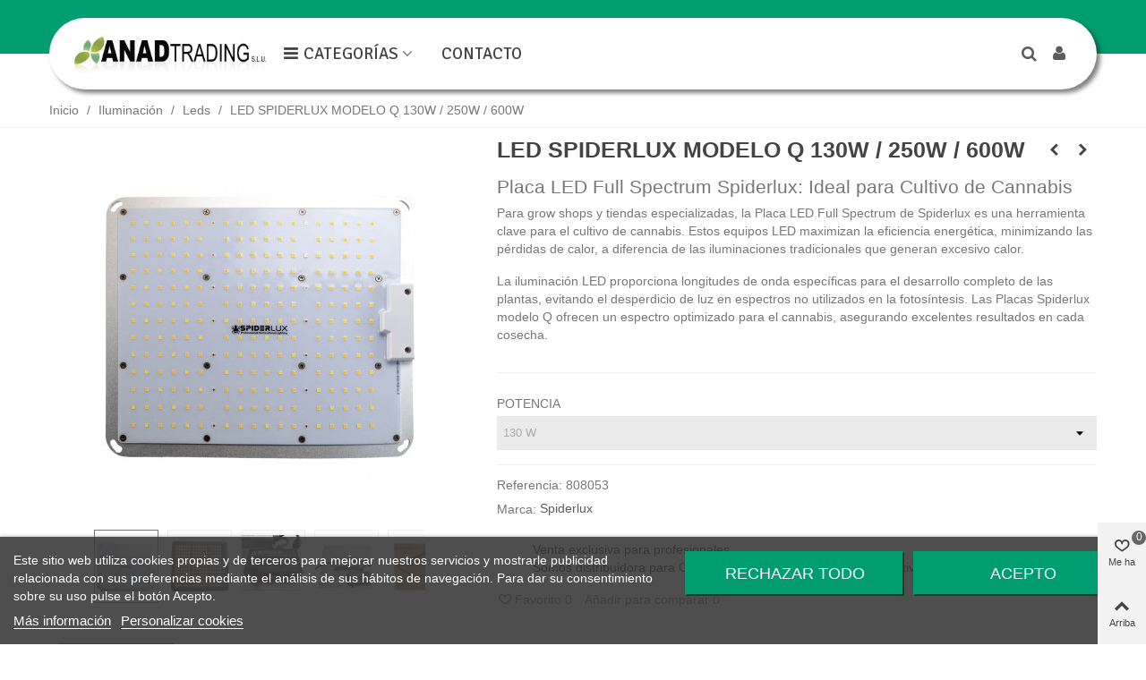

--- FILE ---
content_type: text/html; charset=utf-8
request_url: https://anadtrading.com/iluminacion/leds-cultivo/led-spiderlux-modelo-q-130w-250w-600w
body_size: 32852
content:
<!doctype html>
<html lang="es">

  <head>
	
	  
  <meta charset="utf-8">


  <meta http-equiv="x-ua-compatible" content="ie=edge">



  <link rel="canonical" href="https://anadtrading.com/iluminacion/leds-cultivo/led-spiderlux-modelo-q-130w-250w-600w">

  <title>Led para cultivo interior Spiderlux Modelo Q de 130w / 250w / 600w</title>
  <meta name="description" content="Placa Led para cultivo interior Spiderlux Modelo Q de 130W, 250W o 600W. Focos led Full Spectrum de alto rendimiento y un precio muy econ&amp;oacute;mico">
  <meta name="keywords" content="">
        <link rel="canonical" href="https://anadtrading.com/iluminacion/leds-cultivo/led-spiderlux-modelo-q-130w-250w-600w">
    
                
  

<!--st begin -->

    <meta name="viewport" content="width=device-width, maximum-scale=1, initial-scale=1.0" />

    <meta property="og:type" content="product">
  <meta property="og:url" content="https://anadtrading.com/iluminacion/leds-cultivo/led-spiderlux-modelo-q-130w-250w-600w">
  <meta property="og:title" content="Led para cultivo interior Spiderlux Modelo Q de 130w / 250w / 600w">
  <meta property="og:site_name" content="Anadtrading">
  <meta property="og:description" content="Placa Led para cultivo interior Spiderlux Modelo Q de 130W, 250W o 600W. Focos led Full Spectrum de alto rendimiento y un precio muy econ&amp;oacute;mico">
  <meta property="og:image" content="https://anadtrading.com/5801-medium_default/led-spiderlux-modelo-q-130w-250w-600w.jpg">
  <meta property="og:image:width" content="370">
  <meta property="og:image:height" content="423">
  <meta property="og:image:alt" content="LED SPIDERLUX MODELO Q 130W / 250W / 600W">
    
<!--st end -->

  <link rel="icon" type="image/vnd.microsoft.icon" href="https://anadtrading.com/img/favicon.ico?1704194101">
  <link rel="shortcut icon" type="image/x-icon" href="https://anadtrading.com/img/favicon.ico?1704194101">
  <!--st begin -->
    <link rel="apple-touch-icon" sizes="180x180" href="/upload//anadtrading/modules/stthemeeditor/img/favicon-180.png?1675856529" />
      <link rel="icon" type="image/png" sizes="16x16" href="/upload//anadtrading/modules/stthemeeditor/img/favicon-16.png?1675856529" />
      <link rel="icon" type="image/png" sizes="32x32" href="/upload//anadtrading/modules/stthemeeditor/img/favicon-32.png?1675856529" />
      <link rel="manifest" href="/upload/stthemeeditor/1/site.webmanifest?1675856529">
      <link rel="mask-icon" href="/upload//anadtrading/modules/stthemeeditor/img/favicon-svg.svg?1675856529" color="#e54d26">
      <meta name="msapplication-config" content="https://anadtrading.com/upload/stthemeeditor/1/browserconfig.xml?1675856529">
    
<!--st end -->

    <link rel="stylesheet" href="https://anadtrading.com/themes/panda/assets/css/theme.css" media="all">
  <link rel="stylesheet" href="https://anadtrading.com/modules/blockreassurance/views/dist/front.css" media="all">
  <link rel="stylesheet" href="https://fonts.googleapis.com/css?family=Signika|Vollkorn:regular|Signika:regular|Open+Sans:600" media="all">
  <link rel="stylesheet" href="https://anadtrading.com/themes/panda/assets/css/responsive.css" media="all">
  <link rel="stylesheet" href="https://anadtrading.com/themes/panda/assets/css/responsive-lg.css" media="all">
  <link rel="stylesheet" href="https://anadtrading.com/themes/panda/assets/css/responsive-xl.css" media="all">
  <link rel="stylesheet" href="https://anadtrading.com/themes/panda/assets/css/responsive-xl-max.css" media="all">
  <link rel="stylesheet" href="https://anadtrading.com/modules/stthemeeditor/views/css/animate.min.css" media="all">
  <link rel="stylesheet" href="https://anadtrading.com/modules/lgcookieslaw/views/css/plugins/tooltipster/tooltipster.bundle.min.css" media="all">
  <link rel="stylesheet" href="https://anadtrading.com/modules/lgcookieslaw/views/css/plugins/tooltipster/tooltipster.borderless.min.css" media="all">
  <link rel="stylesheet" href="https://anadtrading.com/modules/lgcookieslaw/views/css/lgcookieslaw_1_1.css" media="all">
  <link rel="stylesheet" href="https://anadtrading.com/modules/lgcookieslaw/views/css/front.css" media="all">
  <link rel="stylesheet" href="https://anadtrading.com/modules/sthoverimage/views/css/style.css" media="all">
  <link rel="stylesheet" href="https://anadtrading.com/modules/stinstagram/views/css/stinstagram.css" media="all">
  <link rel="stylesheet" href="https://anadtrading.com/modules/stcompare/views/css/front.css" media="all">
  <link rel="stylesheet" href="https://anadtrading.com/modules/stproductcomments/views/css/stproductcomments.css" media="all">
  <link rel="stylesheet" href="https://anadtrading.com/js/jquery/ui/themes/base/minified/jquery-ui.min.css" media="all">
  <link rel="stylesheet" href="https://anadtrading.com/js/jquery/ui/themes/base/minified/jquery.ui.theme.min.css" media="all">
  <link rel="stylesheet" href="https://anadtrading.com/js/jquery/plugins/fancybox/jquery.fancybox.css" media="all">
  <link rel="stylesheet" href="https://anadtrading.com/modules/stthemeeditor/views/css/customer-s1.css" media="all">






  

  <script>
        var confirm_report_message = "\u00bfEst\u00e1 seguro de denunciar un abuso?";
        var dictRemoveFile = "Eliminar";
        var prestashop = {"cart":{"products":[],"totals":{"total":{"type":"total","label":"Total","amount":0,"value":"0,00\u00a0\u20ac"},"total_including_tax":{"type":"total","label":"Total (impuestos incl.)","amount":0,"value":"0,00\u00a0\u20ac"},"total_excluding_tax":{"type":"total","label":"Total (impuestos excl.)","amount":0,"value":"0,00\u00a0\u20ac"}},"subtotals":{"products":{"type":"products","label":"Subtotal","amount":0,"value":"0,00\u00a0\u20ac"},"discounts":null,"shipping":{"type":"shipping","label":"Transporte","amount":0,"value":""},"tax":null},"products_count":0,"summary_string":"0 art\u00edculos","vouchers":{"allowed":0,"added":[]},"discounts":[],"minimalPurchase":0,"minimalPurchaseRequired":""},"currency":{"id":1,"name":"Euro","iso_code":"EUR","iso_code_num":"978","sign":"\u20ac"},"customer":{"lastname":null,"firstname":null,"email":null,"birthday":null,"newsletter":null,"newsletter_date_add":null,"optin":null,"website":null,"company":null,"siret":null,"ape":null,"is_logged":false,"gender":{"type":null,"name":null},"addresses":[]},"language":{"name":"Espa\u00f1ol (Spanish)","iso_code":"es","locale":"es-ES","language_code":"es-es","is_rtl":"0","date_format_lite":"d\/m\/Y","date_format_full":"d\/m\/Y H:i:s","id":1},"page":{"title":"","canonical":"https:\/\/anadtrading.com\/iluminacion\/leds-cultivo\/led-spiderlux-modelo-q-130w-250w-600w","meta":{"title":"Led para cultivo interior Spiderlux Modelo Q de 130w \/ 250w \/ 600w","description":"Placa Led para cultivo interior Spiderlux Modelo Q de 130W, 250W o 600W. Focos led Full Spectrum de alto rendimiento y un precio muy econ&oacute;mico","keywords":"","robots":"index"},"page_name":"product","body_classes":{"lang-es":true,"lang-rtl":false,"country-ES":true,"currency-EUR":true,"layout-full-width":true,"page-product":true,"tax-display-enabled":true,"product-id-5241":true,"product-LED SPIDERLUX MODELO Q 130W \/ 250W \/ 600W":true,"product-id-category-292":true,"product-id-manufacturer-1":true,"product-id-supplier-0":true,"product-available-for-order":true},"admin_notifications":[]},"shop":{"name":"Anadtrading","logo":"https:\/\/anadtrading.com\/img\/logo-1672305702.jpg","stores_icon":"https:\/\/anadtrading.com\/img\/logo_stores.png","favicon":"https:\/\/anadtrading.com\/img\/favicon.ico"},"urls":{"base_url":"https:\/\/anadtrading.com\/","current_url":"https:\/\/anadtrading.com\/iluminacion\/leds-cultivo\/led-spiderlux-modelo-q-130w-250w-600w","shop_domain_url":"https:\/\/anadtrading.com","img_ps_url":"https:\/\/anadtrading.com\/img\/","img_cat_url":"https:\/\/anadtrading.com\/img\/c\/","img_lang_url":"https:\/\/anadtrading.com\/img\/l\/","img_prod_url":"https:\/\/anadtrading.com\/img\/p\/","img_manu_url":"https:\/\/anadtrading.com\/img\/m\/","img_sup_url":"https:\/\/anadtrading.com\/img\/su\/","img_ship_url":"https:\/\/anadtrading.com\/img\/s\/","img_store_url":"https:\/\/anadtrading.com\/img\/st\/","img_col_url":"https:\/\/anadtrading.com\/img\/co\/","img_url":"https:\/\/anadtrading.com\/themes\/panda\/assets\/img\/","css_url":"https:\/\/anadtrading.com\/themes\/panda\/assets\/css\/","js_url":"https:\/\/anadtrading.com\/themes\/panda\/assets\/js\/","pic_url":"https:\/\/anadtrading.com\/upload\/","pages":{"address":"https:\/\/anadtrading.com\/direccion","addresses":"https:\/\/anadtrading.com\/direcciones","authentication":"https:\/\/anadtrading.com\/iniciar-sesion","cart":"https:\/\/anadtrading.com\/carrito","category":"https:\/\/anadtrading.com\/index.php?controller=category","cms":"https:\/\/anadtrading.com\/index.php?controller=cms","contact":"https:\/\/anadtrading.com\/contacto","discount":"https:\/\/anadtrading.com\/descuento","guest_tracking":"https:\/\/anadtrading.com\/seguimiento-pedido-invitado","history":"https:\/\/anadtrading.com\/historial-compra","identity":"https:\/\/anadtrading.com\/datos-personales","index":"https:\/\/anadtrading.com\/","my_account":"https:\/\/anadtrading.com\/mi-cuenta","order_confirmation":"https:\/\/anadtrading.com\/confirmacion-pedido","order_detail":"https:\/\/anadtrading.com\/index.php?controller=order-detail","order_follow":"https:\/\/anadtrading.com\/seguimiento-pedido","order":"https:\/\/anadtrading.com\/pedido","order_return":"https:\/\/anadtrading.com\/index.php?controller=order-return","order_slip":"https:\/\/anadtrading.com\/facturas-abono","pagenotfound":"https:\/\/anadtrading.com\/pagina-no-encontrada","password":"https:\/\/anadtrading.com\/recuperar-contrase\u00f1a","pdf_invoice":"https:\/\/anadtrading.com\/index.php?controller=pdf-invoice","pdf_order_return":"https:\/\/anadtrading.com\/index.php?controller=pdf-order-return","pdf_order_slip":"https:\/\/anadtrading.com\/index.php?controller=pdf-order-slip","prices_drop":"https:\/\/anadtrading.com\/productos-rebajados","product":"https:\/\/anadtrading.com\/index.php?controller=product","search":"https:\/\/anadtrading.com\/busqueda","sitemap":"https:\/\/anadtrading.com\/mapa del sitio","stores":"https:\/\/anadtrading.com\/tiendas","supplier":"https:\/\/anadtrading.com\/proveedor","register":"https:\/\/anadtrading.com\/iniciar-sesion?create_account=1","order_login":"https:\/\/anadtrading.com\/pedido?login=1"},"alternative_langs":[],"theme_assets":"\/themes\/panda\/assets\/","actions":{"logout":"https:\/\/anadtrading.com\/?mylogout="},"no_picture_image":{"bySize":{"cart_default":{"url":"https:\/\/anadtrading.com\/img\/p\/es-default-cart_default.jpg","width":70,"height":80},"small_default":{"url":"https:\/\/anadtrading.com\/img\/p\/es-default-small_default.jpg","width":105,"height":120},"cart_default_2x":{"url":"https:\/\/anadtrading.com\/img\/p\/es-default-cart_default_2x.jpg","width":140,"height":160},"small_default_2x":{"url":"https:\/\/anadtrading.com\/img\/p\/es-default-small_default_2x.jpg","width":210,"height":240},"home_default":{"url":"https:\/\/anadtrading.com\/img\/p\/es-default-home_default.jpg","width":280,"height":320},"medium_default":{"url":"https:\/\/anadtrading.com\/img\/p\/es-default-medium_default.jpg","width":370,"height":423},"home_default_2x":{"url":"https:\/\/anadtrading.com\/img\/p\/es-default-home_default_2x.jpg","width":560,"height":640},"large_default":{"url":"https:\/\/anadtrading.com\/img\/p\/es-default-large_default.jpg","width":700,"height":800},"medium_default_2x":{"url":"https:\/\/anadtrading.com\/img\/p\/es-default-medium_default_2x.jpg","width":740,"height":846},"large_default_2x":{"url":"https:\/\/anadtrading.com\/img\/p\/es-default-large_default_2x.jpg","width":1200,"height":1372},"superlarge_default":{"url":"https:\/\/anadtrading.com\/img\/p\/es-default-superlarge_default.jpg","width":1200,"height":1372},"superlarge_default_2x":{"url":"https:\/\/anadtrading.com\/img\/p\/es-default-superlarge_default_2x.jpg","width":1200,"height":1372}},"small":{"url":"https:\/\/anadtrading.com\/img\/p\/es-default-cart_default.jpg","width":70,"height":80},"medium":{"url":"https:\/\/anadtrading.com\/img\/p\/es-default-home_default_2x.jpg","width":560,"height":640},"large":{"url":"https:\/\/anadtrading.com\/img\/p\/es-default-superlarge_default_2x.jpg","width":1200,"height":1372},"legend":""}},"configuration":{"display_taxes_label":true,"display_prices_tax_incl":true,"is_catalog":true,"show_prices":false,"opt_in":{"partner":true},"quantity_discount":{"type":"discount","label":"Descuento unitario"},"voucher_enabled":0,"return_enabled":0},"field_required":[],"breadcrumb":{"links":[{"title":"Inicio","url":"https:\/\/anadtrading.com\/"},{"title":"Iluminaci\u00f3n","url":"https:\/\/anadtrading.com\/iluminacion"},{"title":"Leds","url":"https:\/\/anadtrading.com\/leds-cultivo"},{"title":"LED SPIDERLUX MODELO Q 130W \/ 250W \/ 600W","url":"https:\/\/anadtrading.com\/iluminacion\/leds-cultivo\/led-spiderlux-modelo-q-130w-250w-600w"}],"count":4},"link":{"protocol_link":"https:\/\/","protocol_content":"https:\/\/"},"time":1769253813,"static_token":"b2f7d5de8368430bd7198b8103c4dbd6","token":"77dad483ba733c192476c9e04edfe50e","debug":false};
        var prestashopFacebookAjaxController = "https:\/\/anadtrading.com\/module\/ps_facebook\/Ajax";
        var psr_icon_color = "#009d71";
        var quick_search_as = true;
        var quick_search_as_min = 1;
        var quick_search_as_size = 6;
        var st_ins_getimgurl = "https:\/\/anadtrading.com\/module\/stinstagram\/list";
        var st_myloved_url = "https:\/\/anadtrading.com\/module\/stlovedproduct\/myloved";
        var st_pc_display_format = "#left \/ #max Characters left.";
        var st_pc_max = "500";
        var st_pc_max_images = "6";
        var stblogcomments_moderate = 1;
        var stcompare = {"url":"https:\/\/anadtrading.com\/module\/stcompare\/compare","ids":[]};
        var stlove_bos = [];
        var stlove_login = 0;
        var stlove_pros = [];
        var stproductcomments_controller_url = "https:\/\/anadtrading.com\/module\/stproductcomments\/default?secure_key=a974eb2a2a9e9e795c2e81f7dbb76273";
        var stproductcomments_url = "https:\/\/anadtrading.com\/module\/stproductcomments\/default";
        var sttheme = {"cookie_domain":"anadtrading.com","cookie_path":"\/","drop_down":0,"magnificpopup_tprev":"Anterior","magnificpopup_tnext":"Siguiente","magnificpopup_tcounter":"%curr% of %total%","is_rtl":0,"is_mobile_device":false,"gallery_image_type":"medium_default","thumb_image_type":"cart_default","responsive_max":1,"fullwidth":0,"responsive":"1","product_view_swither":"1","infinite_scroll":"1","cate_pro_lazy":"1","sticky_column":"1","filter_position":"","sticky_option":4,"product_thumbnails":"6","pro_thumnbs_per_fw":"1","pro_thumnbs_per_xxl":"1","pro_thumnbs_per_xl":"1","pro_thumnbs_per_lg":"1","pro_thumnbs_per_md":"1","pro_thumnbs_per_sm":"1","pro_thumnbs_per_xs":"1","pro_kk_per_fw":"1","pro_kk_per_xxl":"1","pro_kk_per_xl":"1","pro_kk_per_lg":"1","pro_kk_per_md":"1","pro_kk_per_sm":"1","pro_kk_per_xs":"1","categories_per_fw":"1","categories_per_xxl":"1","categories_per_xl":"6","categories_per_lg":"6","categories_per_md":"5","categories_per_sm":"4","categories_per_xs":"3","enable_zoom":2,"enable_thickbox":0,"retina":"1","sticky_mobile_header":"2","sticky_mobile_header_height":"60","use_mobile_header":"1","pro_image_column_md":"5","submemus_animation":0,"submemus_action":0,"pro_quantity_input":"0","popup_vertical_fit":"1","pro_tm_slider":"0","pro_tm_slider_cate":"0","buy_now":"0","lazyload_main_gallery":"0","product_views":"0"};
        var wrongemailaddress_stnewsletter = "Direcci\u00f3n de correo electr\u00f3nico inv\u00e1lida";
      </script>

<!--st end -->

  
<script type="text/javascript">
    var lgcookieslaw_consent_mode = 0;
    var lgcookieslaw_banner_url_ajax_controller = "https://anadtrading.com/module/lgcookieslaw/ajax";     var lgcookieslaw_cookie_values = null;     var lgcookieslaw_saved_preferences = 0;
    var lgcookieslaw_ajax_calls_token = "af2f27f3cfa02b303961be8818aa7cda";
    var lgcookieslaw_reload = 0;
    var lgcookieslaw_block_navigation = 0;
    var lgcookieslaw_banner_position = 2;
    var lgcookieslaw_show_fixed_button = 0;
    var lgcookieslaw_save_user_consent = 1;
    var lgcookieslaw_reject_cookies_when_closing_banner = 0;
</script>

<style>#side_products_cart{right: 0; left: auto; border-left-width: 4px;border-right-width: 0;}.is_rtl #side_products_cart{left: 0; right: auto;border-left-width:0;border-right-width: 4px;}#side_products_cart .st-menu-header .close_right_side{left: 4px; right: auto;}.is_rtl #side_products_cart .st-menu-header .close_right_side{left: auto; right: 4px;}#side_loved{right: 0; left: auto; border-left-width: 4px;border-right-width: 0;}.is_rtl #side_loved{left: 0; right: auto;border-left-width:0;border-right-width: 4px;}#side_loved .st-menu-header .close_right_side{left: 4px; right: auto;}.is_rtl #side_loved .st-menu-header .close_right_side{left: auto; right: 4px;}#side_mobile_nav{right: 0; left: auto; border-left-width: 4px;border-right-width: 0;}.is_rtl #side_mobile_nav{left: 0; right: auto;border-left-width:0;border-right-width: 4px;}#side_mobile_nav .st-menu-header .close_right_side{left: 4px; right: auto;}.is_rtl #side_mobile_nav .st-menu-header .close_right_side{left: auto; right: 4px;}#side_stmobilemenu{right: auto; left: 0; border-left-width: 0;border-right-width: 4px;}.is_rtl #side_stmobilemenu{left: auto; right: 0;border-left-width:4px;border-right-width: 0;}#side_stmobilemenu .st-menu-header .close_right_side{left: auto; right: 4px;}.is_rtl #side_stmobilemenu .st-menu-header .close_right_side{left: 4px; right: auto;}#rightbar{-webkit-flex-grow: 3; -moz-flex-grow: 3; flex-grow: 3; -ms-flex-positive: 3;}#leftbar{-webkit-flex-grow: 0; -moz-flex-grow: 0; flex-grow: 0; -ms-flex-positive: 0;}#rightbar{top:auto; bottom:0%;}#leftbar{top:auto; bottom:0%;}</style>
<style>#st_header .search_widget_block{width:280px;}</style>
<style>.st_swiper_block_5 .st_image_layered_description, a.st_swiper_block_5 , .st_swiper_block_5 .st_image_layered_description a{color:#ffffff;} .st_swiper_block_5 .separater{border-color:#ffffff;}.st_swiper_block_6 .st_image_layered_description, a.st_swiper_block_6 , .st_swiper_block_6 .st_image_layered_description a{color:#ffffff;} .st_swiper_block_6 .separater{border-color:#ffffff;}.st_swiper_block_7 .st_image_layered_description, a.st_swiper_block_7 , .st_swiper_block_7 .st_image_layered_description a{color:#ffffff;} .st_swiper_block_7 .separater{border-color:#ffffff;}#st_swiper_1 .swiper-pagination-bullet-active, #st_swiper_1 .swiper-pagination-progress .swiper-pagination-progressbar{background-color:#ffffff;}#st_swiper_1 .swiper-pagination-st-round .swiper-pagination-bullet.swiper-pagination-bullet-active{background-color:#ffffff;border-color:#ffffff;}#st_swiper_1 .swiper-pagination-st-round .swiper-pagination-bullet.swiper-pagination-bullet-active span{background-color:#ffffff;}</style>
<style>#easycontent_container_1 .title_block_inner{font-size:22px;}#easycontent_container_1 .title_block_inner{color:#ffffff;}#easycontent_container_1 .title_block,#easycontent_container_1 .title_block_inner{border-bottom-width:0px;}#easycontent_container_1 .title_block_inner{margin-bottom:0px;}#easycontent_container_1 {padding-top:60px;}#easycontent_container_1 {padding-bottom:60px;}#steasy_column_1{padding-top: 0px;}#steasy_column_1{padding-bottom: 0px;}#steasy_column_2{padding-top: 0px;}#steasy_column_2{padding-bottom: 0px;}#steasy_column_235{padding-top: 0px;}#steasy_column_235{padding-bottom: 0px;}#steasy_column_43{padding-top: 0px;}#steasy_column_43{padding-bottom: 0px;}#steasy_column_48{padding-top: 0px;}#steasy_column_48{padding-bottom: 0px;}#steasy_element_40 .easy_icon_with_text_1_1 .easy_icon{color: #ffffff;}#steasy_element_40 .easy_icon_with_text_1_1 .easy_icon{background-color: #cecece;}#steasy_element_40 .easy_icon_with_text_1_1 .easy_icon{font-size: 36px;}#steasy_element_40 .easy_icon_with_text_1_1 .easy_icon{width: 60px;height: 60px;line-height: 60px;}#steasy_element_40 .easy_icon_with_text_1_1 .easy_icon{margin-top: 6px;}#steasy_element_40 .easy_icon_with_text_1_1 .easy_header{font-size: 20px;}#steasy_element_40 .easy_icon_with_text_1_1 .easy_header{padding-bottom: 0px;}#steasy_element_40 .easy_icon_with_text_1_1 .easy_header{font-family: Signika;}#steasy_element_40 .easy_icon_with_text_1_1 .easy_header{font-weight:normal;}#steasy_element_318 .easy_icon_with_text_1_1 .easy_icon{color: #ffffff;}#steasy_element_318 .easy_icon_with_text_1_1 .easy_icon{background-color: #cecece;}#steasy_element_318 .easy_icon_with_text_1_1 .easy_icon{font-size: 36px;}#steasy_element_318 .easy_icon_with_text_1_1 .easy_icon{width: 60px;height: 60px;line-height: 60px;}#steasy_element_318 .easy_icon_with_text_1_1 .easy_icon{margin-top: 6px;}#steasy_element_318 .easy_icon_with_text_1_1 .easy_header{font-size: 20px;}#steasy_element_318 .easy_icon_with_text_1_1 .easy_header{padding-bottom: 0px;}#steasy_element_318 .easy_icon_with_text_1_1 .easy_header{font-family: Signika;}#steasy_element_318 .easy_icon_with_text_1_1 .easy_header{font-weight:normal;}#steasy_element_319 .easy_icon_with_text_1_1 .easy_icon{color: #ffffff;}#steasy_element_319 .easy_icon_with_text_1_1 .easy_icon{background-color: #cecece;}#steasy_element_319 .easy_icon_with_text_1_1 .easy_icon{font-size: 36px;}#steasy_element_319 .easy_icon_with_text_1_1 .easy_icon{width: 60px;height: 60px;line-height: 60px;}#steasy_element_319 .easy_icon_with_text_1_1 .easy_icon{margin-top: 6px;}#steasy_element_319 .easy_icon_with_text_1_1 .easy_header{font-size: 20px;}#steasy_element_319 .easy_icon_with_text_1_1 .easy_header{padding-bottom: 0px;}#steasy_element_319 .easy_icon_with_text_1_1 .easy_header{font-family: Signika;}#steasy_element_319 .easy_icon_with_text_1_1 .easy_header{font-weight:normal;}#steasy_element_320 .easy_icon_with_text_1_1 .easy_icon{color: #ffffff;}#steasy_element_320 .easy_icon_with_text_1_1 .easy_icon{background-color: #cecece;}#steasy_element_320 .easy_icon_with_text_1_1 .easy_icon{font-size: 36px;}#steasy_element_320 .easy_icon_with_text_1_1 .easy_icon{width: 60px;height: 60px;line-height: 60px;}#steasy_element_320 .easy_icon_with_text_1_1 .easy_icon{margin-top: 6px;}#steasy_element_320 .easy_icon_with_text_1_1 .easy_header{font-size: 20px;}#steasy_element_320 .easy_icon_with_text_1_1 .easy_header{padding-bottom: 0px;}#steasy_element_320 .easy_icon_with_text_1_1 .easy_header{font-family: Signika;}#steasy_element_320 .easy_icon_with_text_1_1 .easy_header{font-weight:normal;}#easycontent_43 {padding-top:100px;}#easycontent_43 {padding-bottom:100px;}#easycontent_container_46 {padding-top:40px;}#easycontent_container_46 {padding-bottom:40px;}#easycontent_container_46 {background-image:url(https://anadtrading.com/upload/steasycontent/recursos-web-19.jpg);}#easycontent_container_46 {background-position:center -110px;}#easycontent_container_46 .st_parallax_left{background-position:left -110px;}#easycontent_container_46 .st_parallax_right{background-position:right -110px;}#steasy_column_250{padding-top: 0px;}#steasy_column_250{padding-bottom: 0px;}#steasy_column_236{padding-top: 0px;}#steasy_column_236{padding-bottom: 0px;}#steasy_column_255{padding-top: 0px;}#steasy_column_255{padding-bottom: 0px;}#steasy_column_239{padding-top: 0px;}#steasy_column_239{padding-bottom: 0px;}#steasy_column_253{padding-top: 0px;}#steasy_column_253{padding-bottom: 0px;}#steasy_column_240{padding-top: 0px;}#steasy_column_240{padding-bottom: 0px;}#steasy_column_241{padding-top: 0px;}#steasy_column_241{padding-bottom: 0px;}#steasy_column_242{padding-top: 0px;}#steasy_column_242{padding-bottom: 0px;}#steasy_column_254{padding-top: 0px;}#steasy_column_254{padding-bottom: 0px;}#steasy_column_243{padding-top: 0px;}#steasy_column_243{padding-bottom: 0px;}#steasy_column_244{padding-top: 0px;}#steasy_column_244{padding-bottom: 0px;}#steasy_column_245{padding-top: 0px;}#steasy_column_245{padding-bottom: 0px;}</style>
<style>.block_blog .s_title_block{font-size: 16px;}.products_sldier_swiper .block_blog .pro_outer_box:hover .pro_second_box,.product_list.grid .block_blog .pro_outer_box:hover .pro_second_box{ background-color: #ffffff; }</style>
<style>#st_news_letter_1 .st_news_letter_form_inner{max-width:258px;}#st_news_letter_1 .st_news_letter_input{height:35px;}#st_news_letter_1 .input-group-with-border{border-color:#444444;}</style>
<style>.countdown_timer.countdown_style_0 .countdown_wrap_inner div{padding-top:11px;padding-bottom:11px;}.countdown_timer.countdown_style_0 .countdown_wrap_inner div span{height:22px;line-height:22px;}.countdown_timer.countdown_style_0 .countdown_wrap_inner div{border-right:none;}.countdown_name{display:none;}</style>
<script>
//<![CDATA[

var s_countdown_all = 0;
var s_countdown_id_products = []; 
var s_countdown_style = 0; 
var s_countdown_lang = new Array();
s_countdown_lang['day'] = "día";
s_countdown_lang['days'] = "días";
s_countdown_lang['hrs'] = "horas";
s_countdown_lang['min'] = "min";
s_countdown_lang['sec'] = "segundo";

//]]>
</script>
	<style>
							#instagram_block_container_1 .instagram_list li, #footer #instagram_block_container_1 .instagram_list li{padding:10px;} #instagram_block_container_1 .instagram_list img{width:80px;}  #instagram_block_container_1.ins_apply_bg, #instagram_block_container_1 .ins_apply_bg {background-color:#FAFAFA;}  #instagram_block_container_1{padding-top:60px;}  #instagram_block_container_1{padding-bottom:60px;}  #instagram_block_container_1{margin-bottom:0px;}  #instagram_block_container_1 .title_block_inner{font-size:22px;line-height:150%;} #instagram_block_container_1 .title_block, #instagram_block_container_1 .title_block_inner{border-bottom-width: 0px;}				</style>
	<script>
//<![CDATA[
var ins_follow = "Síganos";
var ins_posts = "Contenido";
var ins_followers = "Seguidores";
var ins_following = "Seguiendo";
var stinstagram_view_in_ins = "Vistazo en Instagram";
var stinstagram_view_larger = "Haz un vistazo grande";
var st_timeago_suffixAgo= "hace";
var st_timeago_suffixFromNow= "a partir de ahora";
var st_timeago_inPast= "cualquier momento ahora";
var st_timeago_seconds= "menos de un minuto";
var st_timeago_minute= "alrededor de un minuto";
var st_timeago_minutes= "#d minutos";
var st_timeago_hour= "alrededor de una hora";
var st_timeago_hours= "aproximadamente #d horas";
var st_timeago_day= "un día";
var st_timeago_days= "#d días";
var st_timeago_month= "alrededor de un mes";
var st_timeago_months= "#d meses";
var st_timeago_year= "alrededor de un año";
var st_timeago_years= "#d años";
var st_timeago_years= "#d años";
var ins_previous= "Anterior";
var ins_next= "Siguiente";

var instagram_block_array={'profile':[],'feed':[]};

//]]>
</script><style>.love_product .btn_text{margin-right:4px;}</style>
<style> .breadcrumb_spacing{height:20px;} #page_banner_container_1 {padding-top: 8px;} #page_banner_container_1 {padding-bottom: 8px;} #page_banner_container_1 {margin-top:5px;}</style>
<style>.strelatedproducts_container .product_list.grid .product_list_item{padding-left:8px;padding-right:8px;}.strelatedproducts_container .product_list.grid{margin-left:-8px;margin-right:-8px;}</style>
<style>.social_share_1{color:#ffffff!important;}.social_share_1{background-color:#55ACEE!important;}.social_share_1:hover{color:#ffffff!important;}.social_share_1:hover{background-color:#407EAF!important;}.social_share_2{color:#ffffff!important;}.social_share_2{background-color:#3b5998!important;}.social_share_2:hover{color:#ffffff!important;}.social_share_2:hover{background-color:#2E4674!important;}.social_share_3{color:#ffffff!important;}.social_share_3{background-color:#DD4D40!important;}.social_share_3:hover{color:#ffffff!important;}.social_share_3:hover{background-color:#2E4674!important;}.social_share_4{color:#ffffff!important;}.social_share_4{background-color:#BD081C!important;}.social_share_4:hover{color:#ffffff!important;}.social_share_4:hover{background-color:#8B0815!important;}</style>


	
  </head>
  <body id="product" class="product lang-es country-es currency-eur layout-full-width page-product tax-display-enabled product-id-5241 product-led-spiderlux-modelo-q-130w-250w-600w product-id-category-292 product-id-manufacturer-1 product-id-supplier-0 product-available-for-order   lang_es  dropdown_menu_event_0 
   desktop_device        is_logged_0 	 hide-left-column hide-right-column 
  ">	
      
    
	<div id="st-container" class="st-container st-effect-0">
	  <div class="st-pusher">
		<div class="st-content"><!-- this is the wrapper for the content -->
		  <div class="st-content-inner">
	<!-- off-canvas-end -->

	<main id="body_wrapper">
	  <div id="page_wrapper" class="">
	  
			  
	  <div class="header-container   header_sticky_option_4">
	  <header id="st_header" class="animated fast">
		
		  
    

            <div id="top_bar" class="nav_bar horizontal-s-fullheight  hide_when_sticky " >
      <div class="wide_container_box wide_container">
        <div id="top_bar_container" class="container">
          <div id="top_bar_row" class="flex_container">
            <nav id="nav_left" class="flex_float_left"><div class="flex_box">     <!-- MODULE st stsocial -->
                        <div class="top_bar_item"><a href="//twitter.com/share?url=https%3A%2F%2Fanadtrading.com%2Filuminacion%2Fleds-cultivo%2Fled-spiderlux-modelo-q-130w-250w-600w&text=Led+para+cultivo+interior+Spiderlux+Modelo+Q+de+130w+%2F+250w+%2F+600w" class="header_item social_share_item social_share_1  social_share_twitter  " title="Share on Twitter" target="_blank" rel="nofollow"><i class="fto-twitter"></i></a></div>
                                <div class="top_bar_item"><a href="//www.facebook.com/sharer.php?u=https%3A%2F%2Fanadtrading.com%2Filuminacion%2Fleds-cultivo%2Fled-spiderlux-modelo-q-130w-250w-600w" class="header_item social_share_item social_share_2  social_share_facebook  " title="Share on Facebook" target="_blank" rel="nofollow"><i class="fto-facebook"></i></a></div>
                                <div class="top_bar_item"><a href="//plus.google.com/share?url=https%3A%2F%2Fanadtrading.com%2Filuminacion%2Fleds-cultivo%2Fled-spiderlux-modelo-q-130w-250w-600w" class="header_item social_share_item social_share_3  social_share_google  " title="Share on Google+" target="_blank" rel="nofollow"><i class="fto-gplus"></i></a></div>
                                <div class="top_bar_item"><a href="//pinterest.com/pin/create/button/?url=https%3A%2F%2Fanadtrading.com%2Filuminacion%2Fleds-cultivo%2Fled-spiderlux-modelo-q-130w-250w-600w&description=Led+para+cultivo+interior+Spiderlux+Modelo+Q+de+130w+%2F+250w+%2F+600w" class="header_item social_share_item social_share_4  social_share_pinterest  " title="Share on Pinterest" target="_blank" rel="nofollow"><i class="fto-pinterest"></i></a></div>
                <!-- /MODULE st stsocial -->
</div></nav>
            <nav id="nav_center" class="flex_float_center"><div class="flex_box"></div></nav>
            <nav id="nav_right" class="flex_float_right"><div class="flex_box"></div></nav>
          </div>
        </div>          
      </div>
    </div>
  

  <section id="mobile_bar" class="animated fast">
    <div class="container">
      <div id="mobile_bar_top" class="flex_container">
                  <div id="mobile_bar_left">
            <div class="flex_container">
            	                	<!-- MODULE st stsidebar -->
	<a id="rightbar_4"  href="javascript:;" class="mobile_bar_tri  menu_mobile_bar_tri mobile_bar_item  " data-name="side_stmobilemenu" data-direction="open_bar_left" rel="nofollow" title="Menú">
	    <i class="fto-menu fs_xl"></i>
	    <span class="mobile_bar_tri_text">Menú</span>
	</a>
<!-- /MODULE st stsidebar -->

            </div>
          </div>
          <div id="mobile_bar_center" class="flex_child">
            <div class="flex_container  flex_center ">            	                            <a class="mobile_logo" href="https://anadtrading.com/" title="Anadtrading">
              <img class="logo" src="https://anadtrading.com/img/logo-1672305702.jpg"  alt="Anadtrading" width="306" height="78"/>
            </a>
        
              	              
            </div>
          </div>
          <div id="mobile_bar_right">
            <div class="flex_container">	<!-- MODULE st stsidebar -->
	<a id="rightbar_5"  href="javascript:;" class="mobile_bar_tri  customer_mobile_bar_tri mobile_bar_item" data-name="side_mobile_nav" data-direction="open_bar_right" rel="nofollow" title="Ajustes">
	    <i class="fto-ellipsis fs_xl"></i>
	    <span class="mobile_bar_tri_text">Ajustes</span>
	</a>
<!-- /MODULE st stsidebar -->
</div>
          </div>
      </div>
      <div id="mobile_bar_bottom" class="flex_container">
        
      </div>
    </div>
  </section>


    <div id="header_primary" class="">
    <div class="wide_container_box wide_container">
      <div id="header_primary_container" class="container">
        <div id="header_primary_row" class="flex_container  logo_left ">
                                  <div id="header_left" class="">
            <div class="flex_container header_box  flex_left ">
                                        <div class="logo_box">
          <div class="slogan_horizon">
            <a class="shop_logo" href="https://anadtrading.com/" title="Anadtrading">
                <img class="logo" src="https://anadtrading.com/img/logo-1672305702.jpg"  alt="Anadtrading" width="306" height="78"/>
            </a>
                      </div>
                  </div>
        
                                        </div>
          </div>
            <div id="header_center" class="">
              <div class="flex_container header_box  flex_left ">
                                              	<!-- MODULE st stmegamenu -->
<div class="st_mega_menu_container animated fast">
	<div id="st_mega_menu_header_container">
	<nav id="st_mega_menu_wrap" class="">
		<ul class="st_mega_menu clearfix mu_level_0">
								<li id="st_menu_18" class="ml_level_0 m_alignment_1">
			<a id="st_ma_18" href="javascript:;" class="ma_level_0 is_parent" title="Categorías"><i class="fto-menu"></i>Categorías</a>
									<ul id="st_menu_multi_level_18" class="stmenu_sub stmenu_multi_level">
		<li class="ml_level_1"><a id="st_ma_19" href="https://anadtrading.com/sustratos" title="Sustratos"  class="ma_level_1 ma_item "><i class="fto-angle-right list_arrow"></i>Sustratos</a></li><li class="ml_level_1"><a id="st_ma_20" href="https://anadtrading.com/semillas" title="Semillas"  class="ma_level_1 ma_item "><i class="fto-angle-right list_arrow"></i>Semillas</a></li><li class="ml_level_1"><a id="st_ma_21" href="https://anadtrading.com/fertilizantes" title="Fertilizantes"  class="ma_level_1 ma_item "><i class="fto-angle-right list_arrow"></i>Fertilizantes</a></li><li class="ml_level_1"><a id="st_ma_22" href="https://anadtrading.com/instrumentos-de-medida" title="Instrumentos de medida"  class="ma_level_1 ma_item "><i class="fto-angle-right list_arrow"></i>Instrumentos de medida</a></li><li class="ml_level_1"><a id="st_ma_23" href="https://anadtrading.com/riego" title="Riego"  class="ma_level_1 ma_item  has_children "><i class="fto-angle-right list_arrow"></i>Riego<span class="is_parent_icon"><b class="is_parent_icon_h"></b><b class="is_parent_icon_v"></b></span></a>		<ul class="mu_level_2 p_granditem_1">
					<li class="ml_level_2 granditem_0 p_granditem_1">
			<div class="menu_a_wrap">
			<a href="https://anadtrading.com/riego-y-goteo" title="Riego y goteo" class="ma_level_2 ma_item "><i class="fto-angle-right list_arrow"></i>Riego y goteo</a>
						</div>
				</li>
					<li class="ml_level_2 granditem_0 p_granditem_1">
			<div class="menu_a_wrap">
			<a href="https://anadtrading.com/accesorios-de-riego" title="Accesorios de Riego" class="ma_level_2 ma_item "><i class="fto-angle-right list_arrow"></i>Accesorios de Riego</a>
						</div>
				</li>
		</ul>
</li><li class="ml_level_1"><a id="st_ma_25" href="https://anadtrading.com/invernaderos" title="Invernaderos"  class="ma_level_1 ma_item  has_children "><i class="fto-angle-right list_arrow"></i>Invernaderos<span class="is_parent_icon"><b class="is_parent_icon_h"></b><b class="is_parent_icon_v"></b></span></a>		<ul class="mu_level_2 p_granditem_1">
					<li class="ml_level_2 granditem_0 p_granditem_1">
			<div class="menu_a_wrap">
			<a href="https://anadtrading.com/propagadores" title="Propagadores" class="ma_level_2 ma_item "><i class="fto-angle-right list_arrow"></i>Propagadores</a>
						</div>
				</li>
					<li class="ml_level_2 granditem_0 p_granditem_1">
			<div class="menu_a_wrap">
			<a href="https://anadtrading.com/armarios-de-cultivo" title="Armarios de Cultivo" class="ma_level_2 ma_item "><i class="fto-angle-right list_arrow"></i>Armarios de Cultivo</a>
						</div>
				</li>
		</ul>
</li><li class="ml_level_1"><a id="st_ma_26" href="https://anadtrading.com/iluminacion" title="Iluminación"  class="ma_level_1 ma_item  has_children "><i class="fto-angle-right list_arrow"></i>Iluminación<span class="is_parent_icon"><b class="is_parent_icon_h"></b><b class="is_parent_icon_v"></b></span></a>		<ul class="mu_level_2 p_granditem_1">
					<li class="ml_level_2 granditem_0 p_granditem_1">
			<div class="menu_a_wrap">
			<a href="https://anadtrading.com/balastros" title="Balastros" class="ma_level_2 ma_item "><i class="fto-angle-right list_arrow"></i>Balastros</a>
						</div>
				</li>
					<li class="ml_level_2 granditem_0 p_granditem_1">
			<div class="menu_a_wrap">
			<a href="https://anadtrading.com/accesorios-de-iluminacion" title="Accesorios de Iluminación" class="ma_level_2 ma_item "><i class="fto-angle-right list_arrow"></i>Accesorios de Iluminación</a>
						</div>
				</li>
					<li class="ml_level_2 granditem_0 p_granditem_1">
			<div class="menu_a_wrap">
			<a href="https://anadtrading.com/kits-de-iluminacion" title="Kits de Iluminación" class="ma_level_2 ma_item "><i class="fto-angle-right list_arrow"></i>Kits de Iluminación</a>
						</div>
				</li>
					<li class="ml_level_2 granditem_0 p_granditem_1">
			<div class="menu_a_wrap">
			<a href="https://anadtrading.com/leds-cultivo" title="Leds" class="ma_level_2 ma_item "><i class="fto-angle-right list_arrow"></i>Leds</a>
						</div>
				</li>
					<li class="ml_level_2 granditem_0 p_granditem_1">
			<div class="menu_a_wrap">
			<a href="https://anadtrading.com/bombillas" title="Bombillas" class="ma_level_2 ma_item "><i class="fto-angle-right list_arrow"></i>Bombillas</a>
						</div>
				</li>
					<li class="ml_level_2 granditem_0 p_granditem_1">
			<div class="menu_a_wrap">
			<a href="https://anadtrading.com/luminarias" title="Luminarias" class="ma_level_2 ma_item "><i class="fto-angle-right list_arrow"></i>Luminarias</a>
						</div>
				</li>
		</ul>
</li><li class="ml_level_1"><a id="st_ma_27" href="https://anadtrading.com/control-de-clima" title="Control de Clima"  class="ma_level_1 ma_item  has_children "><i class="fto-angle-right list_arrow"></i>Control de Clima<span class="is_parent_icon"><b class="is_parent_icon_h"></b><b class="is_parent_icon_v"></b></span></a>		<ul class="mu_level_2 p_granditem_1">
					<li class="ml_level_2 granditem_0 p_granditem_1">
			<div class="menu_a_wrap">
			<a href="https://anadtrading.com/conductos" title="Conductos" class="ma_level_2 ma_item "><i class="fto-angle-right list_arrow"></i>Conductos</a>
						</div>
				</li>
					<li class="ml_level_2 granditem_0 p_granditem_1">
			<div class="menu_a_wrap">
			<a href="https://anadtrading.com/ventiladores" title="Ventiladores" class="ma_level_2 ma_item "><i class="fto-angle-right list_arrow"></i>Ventiladores</a>
						</div>
				</li>
					<li class="ml_level_2 granditem_0 p_granditem_1">
			<div class="menu_a_wrap">
			<a href="https://anadtrading.com/humedad" title="Humedad" class="ma_level_2 ma_item "><i class="fto-angle-right list_arrow"></i>Humedad</a>
						</div>
				</li>
					<li class="ml_level_2 granditem_0 p_granditem_1">
			<div class="menu_a_wrap">
			<a href="https://anadtrading.com/controladores" title="Controladores" class="ma_level_2 ma_item "><i class="fto-angle-right list_arrow"></i>Controladores</a>
						</div>
				</li>
					<li class="ml_level_2 granditem_0 p_granditem_1">
			<div class="menu_a_wrap">
			<a href="https://anadtrading.com/accesorios-de-clima" title="Accesorios de Clima" class="ma_level_2 ma_item "><i class="fto-angle-right list_arrow"></i>Accesorios de Clima</a>
						</div>
				</li>
		</ul>
</li><li class="ml_level_1"><a id="st_ma_28" href="https://anadtrading.com/parafernalia" title="Parafernalia"  class="ma_level_1 ma_item  has_children "><i class="fto-angle-right list_arrow"></i>Parafernalia<span class="is_parent_icon"><b class="is_parent_icon_h"></b><b class="is_parent_icon_v"></b></span></a>		<ul class="mu_level_2 p_granditem_1">
					<li class="ml_level_2 granditem_0 p_granditem_1">
			<div class="menu_a_wrap">
			<a href="https://anadtrading.com/papel" title="Papel" class="ma_level_2 ma_item "><i class="fto-angle-right list_arrow"></i>Papel</a>
						</div>
				</li>
					<li class="ml_level_2 granditem_0 p_granditem_1">
			<div class="menu_a_wrap">
			<a href="https://anadtrading.com/filtros" title="Filtros" class="ma_level_2 ma_item "><i class="fto-angle-right list_arrow"></i>Filtros</a>
						</div>
				</li>
					<li class="ml_level_2 granditem_0 p_granditem_1">
			<div class="menu_a_wrap">
			<a href="https://anadtrading.com/limpiadores" title="Limpiadores" class="ma_level_2 ma_item "><i class="fto-angle-right list_arrow"></i>Limpiadores</a>
						</div>
				</li>
					<li class="ml_level_2 granditem_0 p_granditem_1">
			<div class="menu_a_wrap">
			<a href="https://anadtrading.com/grinders" title="Grinders" class="ma_level_2 ma_item "><i class="fto-angle-right list_arrow"></i>Grinders</a>
						</div>
				</li>
					<li class="ml_level_2 granditem_0 p_granditem_1">
			<div class="menu_a_wrap">
			<a href="https://anadtrading.com/pipas-y-bongs" title="Pipas y Bongs" class="ma_level_2 ma_item "><i class="fto-angle-right list_arrow"></i>Pipas y Bongs</a>
						</div>
				</li>
					<li class="ml_level_2 granditem_0 p_granditem_1">
			<div class="menu_a_wrap">
			<a href="https://anadtrading.com/bongs" title="Bongs" class="ma_level_2 ma_item "><i class="fto-angle-right list_arrow"></i>Bongs</a>
						</div>
				</li>
		</ul>
</li>		</ul>
						</li>
									<li id="st_menu_14" class="ml_level_0 m_alignment_0">
			<a id="st_ma_14" href="https://anadtrading.com/contacto" class="ma_level_0" title="Contactactenos">Contacto</a>
					</li>
			</ul>	</nav>
	</div>
</div>
<!-- /MODULE st stmegamenu -->

                              </div>
            </div>
          <div id="header_right" class="">
            <div id="header_right_top" class="flex_container header_box  flex_right ">
                <!-- MODULE st stsearchbar -->
<div class="stsearchbar_link top_bar_item stsearchbar_builder header_icon_btn_2">
<a href="javascript:;" title="Buscar" rel="nofollow" class="header_item popsearch_tri">	<span class="header_icon_btn_icon header_v_align_m "><i class="fto-search-1 icon_btn fs_big"></i></span>    </a>
</div>
<!-- /MODULE st stsearchbar -->
<!-- MODULE st stcustomersignin -->
						<a class="login top_bar_item header_icon_btn_2" href="https://anadtrading.com/mi-cuenta" rel="nofollow" title="Acceda a su cuenta de cliente"><span class="header_item"><span class="header_icon_btn_icon header_v_align_m "><i class="fto-user icon_btn fs_big"></i></span></span></a>
		<!-- /MODULE st stcustomersignin -->
            </div>
                <div id="header_right_bottom" class="flex_container header_box  flex_right ">
                                </div>
          </div>
        </div>
      </div>
    </div>
  </div>
    <div class="nav_full_container "></div>


  <div id="easymenu_container" class="easymenu_bar"></div>
          		
	  </header>
	  </div>
	  
		  <!-- MODULE st stpagebanner -->
<div id="page_banner_container_1" class="breadcrumb_wrapper " >
  <div class="container"><div class="row">
        <div class="col-12  text-1 ">
                                                    <nav data-depth="4" class="breadcrumb_nav">
            <ul itemscope itemtype="http://schema.org/BreadcrumbList">
                              <li itemprop="itemListElement" itemscope itemtype="http://schema.org/ListItem">
                  <a itemprop="item" href="https://anadtrading.com/" class="text_color" title="Inicio">                    <span itemprop="name">Inicio</span>
                  </a>                  <meta itemprop="position" content="1">
                </li>
                <li class="navigation-pipe">/ </li>                              <li itemprop="itemListElement" itemscope itemtype="http://schema.org/ListItem">
                  <a itemprop="item" href="https://anadtrading.com/iluminacion" class="text_color" title="Iluminación">                    <span itemprop="name">Iluminación</span>
                  </a>                  <meta itemprop="position" content="2">
                </li>
                <li class="navigation-pipe">/ </li>                              <li itemprop="itemListElement" itemscope itemtype="http://schema.org/ListItem">
                  <a itemprop="item" href="https://anadtrading.com/leds-cultivo" class="text_color" title="Leds">                    <span itemprop="name">Leds</span>
                  </a>                  <meta itemprop="position" content="3">
                </li>
                <li class="navigation-pipe">/ </li>                              <li itemprop="itemListElement" itemscope itemtype="http://schema.org/ListItem">
                                      <span itemprop="name">LED SPIDERLUX MODELO Q 130W / 250W / 600W</span>
                                    <meta itemprop="position" content="4">
                </li>
                                          </ul>
          </nav>
                  </div>
  </div></div>
</div>
<!--/ MODULE st stpagebanner -->

		<div class="breadcrumb_spacing"></div>	  
	  
		<aside id="notifications">
  <div class="container">
    
    
    
      </div>
</aside>
	  

	  
		  <div class="full_width_top_container">    <!-- MODULE st swiper -->
        <!--/ MODULE st swiper -->
</div>
                                                        
		  <div class="full_width_top2_container"></div>
		  <div class="wrapper_top_container"></div>
	  
        <section id="main" itemscope itemtype="https://schema.org/Product" >
      <div class="product_first_section">
      <div class=" container ">
             <meta itemprop="url" content="https://anadtrading.com/iluminacion/leds-cultivo/led-spiderlux-modelo-q-130w-250w-600w#/113-potencia-130_w">        <div class="row product_page_container product_page_layout_0 product-container js-product-container">
      <div class="product_left_column col-lg-5 mb-2">
        
          <section class="product_left_content mb-2">
            

              
                                  
                <div class="images-container 
 pro_number_1
 pro_number_xxl_1
 pro_number_xl_1
 pro_number_lg_1
 pro_number_md_1
 pro_number_sm_1
 pro_number_xs_1
">
  <div class="images-container-0 ">
<div class="pro_gallery_top_container   mb-3 ">
  <div class="pro_gallery_top_inner posi_rel">
    
                                                              

  
  
        <div class="swiper-container pro_gallery_top swiper-button-lr  swiper-navigation-rectangle  " >
        <div class="swiper-wrapper">
                                                                                                                                                                                                                                                                                  <div class="swiper-slide  swiper-no-swiping ">
                <div class="easyzoom--overlay  easyzoom   disable_easyzoom_on_mobile ">
                    <a href="https://anadtrading.com/5801-superlarge_default/led-spiderlux-modelo-q-130w-250w-600w.jpg" class="  replace-2x "  title="Foco led 130w Spiderlux Modelo Q para cultivo interior">
                      <picture>
                                                <img
                          class="pro_gallery_item  swiper-lazy "
                                                     data-src="https://anadtrading.com/5801-medium_default/led-spiderlux-modelo-q-130w-250w-600w.jpg"
                           data-srcset="https://anadtrading.com/5801-medium_default_2x/led-spiderlux-modelo-q-130w-250w-600w.jpg 2x"                           alt="Foco led 130w Spiderlux Modelo Q para cultivo interior"
                          width="370"
                          height="423"
                          data-id_image="5801"
                           itemprop="image" content="https://anadtrading.com/5801-medium_default/led-spiderlux-modelo-q-130w-250w-600w.jpg"                         />
                      </picture>
                    </a>
                </div>
              </div>                                                            <div class="swiper-slide  swiper-no-swiping ">
                <div class="easyzoom--overlay  easyzoom   disable_easyzoom_on_mobile ">
                    <a href="https://anadtrading.com/5804-superlarge_default/led-spiderlux-modelo-q-130w-250w-600w.jpg" class="  replace-2x "  title="Foco led 130w Spiderlux Modelo Q encendido full spectrum">
                      <picture>
                                                <img
                          class="pro_gallery_item  swiper-lazy "
                                                     data-src="https://anadtrading.com/5804-medium_default/led-spiderlux-modelo-q-130w-250w-600w.jpg"
                           data-srcset="https://anadtrading.com/5804-medium_default_2x/led-spiderlux-modelo-q-130w-250w-600w.jpg 2x"                           alt="Foco led 130w Spiderlux Modelo Q encendido full spectrum"
                          width="370"
                          height="423"
                          data-id_image="5804"
                           itemprop="image" content="https://anadtrading.com/5804-medium_default/led-spiderlux-modelo-q-130w-250w-600w.jpg"                         />
                      </picture>
                    </a>
                </div>
              </div>                                                            <div class="swiper-slide  swiper-no-swiping ">
                <div class="easyzoom--overlay  easyzoom   disable_easyzoom_on_mobile ">
                    <a href="https://anadtrading.com/5806-superlarge_default/led-spiderlux-modelo-q-130w-250w-600w.jpg" class="  replace-2x "  title="Potenciometro / dimmer del foco led 130w Spiderlux Modelo Q para cultivo interior">
                      <picture>
                                                <img
                          class="pro_gallery_item  swiper-lazy "
                                                     data-src="https://anadtrading.com/5806-medium_default/led-spiderlux-modelo-q-130w-250w-600w.jpg"
                           data-srcset="https://anadtrading.com/5806-medium_default_2x/led-spiderlux-modelo-q-130w-250w-600w.jpg 2x"                           alt="Potenciometro / dimmer del foco led 130w Spiderlux Modelo Q para cultivo interior"
                          width="370"
                          height="423"
                          data-id_image="5806"
                           itemprop="image" content="https://anadtrading.com/5806-medium_default/led-spiderlux-modelo-q-130w-250w-600w.jpg"                         />
                      </picture>
                    </a>
                </div>
              </div>                                                            <div class="swiper-slide  swiper-no-swiping ">
                <div class="easyzoom--overlay  easyzoom   disable_easyzoom_on_mobile ">
                    <a href="https://anadtrading.com/5807-superlarge_default/led-spiderlux-modelo-q-130w-250w-600w.jpg" class="  replace-2x "  title="Parte trasera de la placa led 130w Spiderlux Modelo Q para cultivo interior">
                      <picture>
                                                <img
                          class="pro_gallery_item  swiper-lazy "
                                                     data-src="https://anadtrading.com/5807-medium_default/led-spiderlux-modelo-q-130w-250w-600w.jpg"
                           data-srcset="https://anadtrading.com/5807-medium_default_2x/led-spiderlux-modelo-q-130w-250w-600w.jpg 2x"                           alt="Parte trasera de la placa led 130w Spiderlux Modelo Q para cultivo interior"
                          width="370"
                          height="423"
                          data-id_image="5807"
                           itemprop="image" content="https://anadtrading.com/5807-medium_default/led-spiderlux-modelo-q-130w-250w-600w.jpg"                         />
                      </picture>
                    </a>
                </div>
              </div>                                                            <div class="swiper-slide  swiper-no-swiping ">
                <div class="easyzoom--overlay  easyzoom   disable_easyzoom_on_mobile ">
                    <a href="https://anadtrading.com/5809-superlarge_default/led-spiderlux-modelo-q-130w-250w-600w.jpg" class="  replace-2x "  title="Caja y embalaje del Foco led 130w Spiderlux Modelo Q para cultivo indoor">
                      <picture>
                                                <img
                          class="pro_gallery_item  swiper-lazy "
                                                     data-src="https://anadtrading.com/5809-medium_default/led-spiderlux-modelo-q-130w-250w-600w.jpg"
                           data-srcset="https://anadtrading.com/5809-medium_default_2x/led-spiderlux-modelo-q-130w-250w-600w.jpg 2x"                           alt="Caja y embalaje del Foco led 130w Spiderlux Modelo Q para cultivo indoor"
                          width="370"
                          height="423"
                          data-id_image="5809"
                           itemprop="image" content="https://anadtrading.com/5809-medium_default/led-spiderlux-modelo-q-130w-250w-600w.jpg"                         />
                      </picture>
                    </a>
                </div>
              </div>                                    </div>
        <div class="swiper-button swiper-button-next"><i class="fto-left-open-3 slider_arrow_left"></i><i class="fto-right-open-3 slider_arrow_right"></i></div>
        <div class="swiper-button swiper-button-prev"><i class="fto-left-open-3 slider_arrow_left"></i><i class="fto-right-open-3 slider_arrow_right"></i></div>
            </div>
    <script type="text/javascript">
    //<![CDATA[
        
        if(typeof(swiper_options) ==='undefined')
        var swiper_options = [];
        
        
        swiper_options.push({
            
            id_st: '.pro_gallery_top',
            speed: 0,
            spaceBetween: 10,
            
            navigation:{
              nextEl: '.pro_gallery_top .swiper-button-next',
              prevEl: '.pro_gallery_top .swiper-button-prev'
            },
            
                        loop: false,
            watchSlidesProgress: true,
            watchSlidesVisibility: true,
            slidesPerView: 1,
                                    
            breakpoints: {
                
                                                1200: {slidesPerView: 1 },                992: {slidesPerView: 1 },
                768: {slidesPerView: 1 },
                480: {slidesPerView: 1 }
            },
            
                        
            on: {
              init: function (swiper) {
                  prestashop.easyzoom.init(swiper.$wrapperEl.find('.swiper-slide-visible .easyzoom'));
                  $('.pro_popup_trigger_box a').removeClass('st_active').eq(swiper.activeIndex).addClass('st_active');

                  if($(swiper.slides).length==$(swiper.slides).filter('.swiper-slide-visible').length)
                  {
                      $(swiper.params.navigation.nextEl).hide();
                      $(swiper.params.navigation.prevEl).hide();
                  }
                  else
                  {
                      $(swiper.params.navigation.nextEl).show();
                      $(swiper.params.navigation.prevEl).show();
                  }
              },
              slideChangeTransitionStart: function (swiper) {
                  $('.pro_popup_trigger_box a').removeClass('st_active').eq(swiper.activeIndex).addClass('st_active');
              },
              slideChangeTransitionEnd: function (swiper) {
                prestashop.easyzoom.init(swiper.$wrapperEl.find('.swiper-slide-visible .easyzoom'));
              },
              click: function (swiper) {
                if($('.pro_gallery_thumbs').length && typeof($('.pro_gallery_thumbs')[0].swiper)!=='undefined')
                  {
                    var _i = swiper.activeIndex;
                    
                                        
                    $('.pro_gallery_thumbs')[0].swiper.slideTo(_i);
                    $($('.pro_gallery_thumbs')[0].swiper.slides).removeClass('clicked_thumb').eq(_i).addClass('clicked_thumb');
                  }
              }
            },
            
            roundLengths: true,
                        
            lazy:{
              loadPrevNext: true,
              loadPrevNextAmount: 1
            },
            
                        initialSlide: 0
        
        });
         
    //]]>
    </script>
  
    </div>
</div>
<div class="pro_gallery_thumbs_container  pro_gallery_thumbs_horizontal ">
  
    <div class="swiper-container pro_gallery_thumbs swiper-button-lr  swiper-navigation-rectangle   swiper-small-button  " >
        <div class="swiper-wrapper">
                                                                  <div class="swiper-slide  clicked_thumb ">
                <div class="pro_gallery_thumb_box general_border  curr_combination_thumb ">
                  <picture>
                                      <img
                      class="pro_gallery_thumb  swiper-lazy"
                      data-src="https://anadtrading.com/5801-cart_default/led-spiderlux-modelo-q-130w-250w-600w.jpg"
                       data-srcset="https://anadtrading.com/5801-cart_default_2x/led-spiderlux-modelo-q-130w-250w-600w.jpg 2x"                       alt="Foco led 130w Spiderlux Modelo Q para cultivo interior"
                      width="70"
                      height="80"
                                          /> 
                  </picture>
                </div>
              </div>                                                      <div class="swiper-slide ">
                <div class="pro_gallery_thumb_box general_border  curr_combination_thumb ">
                  <picture>
                                      <img
                      class="pro_gallery_thumb  swiper-lazy"
                      data-src="https://anadtrading.com/5804-cart_default/led-spiderlux-modelo-q-130w-250w-600w.jpg"
                       data-srcset="https://anadtrading.com/5804-cart_default_2x/led-spiderlux-modelo-q-130w-250w-600w.jpg 2x"                       alt="Foco led 130w Spiderlux Modelo Q encendido full spectrum"
                      width="70"
                      height="80"
                                          /> 
                  </picture>
                </div>
              </div>                                                      <div class="swiper-slide ">
                <div class="pro_gallery_thumb_box general_border  curr_combination_thumb ">
                  <picture>
                                      <img
                      class="pro_gallery_thumb  swiper-lazy"
                      data-src="https://anadtrading.com/5806-cart_default/led-spiderlux-modelo-q-130w-250w-600w.jpg"
                       data-srcset="https://anadtrading.com/5806-cart_default_2x/led-spiderlux-modelo-q-130w-250w-600w.jpg 2x"                       alt="Potenciometro / dimmer del foco led 130w Spiderlux Modelo Q para cultivo interior"
                      width="70"
                      height="80"
                                          /> 
                  </picture>
                </div>
              </div>                                                      <div class="swiper-slide ">
                <div class="pro_gallery_thumb_box general_border  curr_combination_thumb ">
                  <picture>
                                      <img
                      class="pro_gallery_thumb  swiper-lazy"
                      data-src="https://anadtrading.com/5807-cart_default/led-spiderlux-modelo-q-130w-250w-600w.jpg"
                       data-srcset="https://anadtrading.com/5807-cart_default_2x/led-spiderlux-modelo-q-130w-250w-600w.jpg 2x"                       alt="Parte trasera de la placa led 130w Spiderlux Modelo Q para cultivo interior"
                      width="70"
                      height="80"
                                          /> 
                  </picture>
                </div>
              </div>                                                      <div class="swiper-slide ">
                <div class="pro_gallery_thumb_box general_border  curr_combination_thumb ">
                  <picture>
                                      <img
                      class="pro_gallery_thumb  swiper-lazy"
                      data-src="https://anadtrading.com/5809-cart_default/led-spiderlux-modelo-q-130w-250w-600w.jpg"
                       data-srcset="https://anadtrading.com/5809-cart_default_2x/led-spiderlux-modelo-q-130w-250w-600w.jpg 2x"                       alt="Caja y embalaje del Foco led 130w Spiderlux Modelo Q para cultivo indoor"
                      width="70"
                      height="80"
                                          /> 
                  </picture>
                </div>
              </div>                                </div>
                <div class="swiper-button swiper-button-next"><i class="fto-left-open-3 slider_arrow_left"></i><i class="fto-right-open-3 slider_arrow_right"></i></div>
        <div class="swiper-button swiper-button-prev"><i class="fto-left-open-3 slider_arrow_left"></i><i class="fto-right-open-3 slider_arrow_right"></i></div>
            </div>
    <script type="text/javascript">
    //<![CDATA[
    sttheme.product_thumbnails = 0;
            
        if(typeof(swiper_options) ==='undefined')
        var swiper_options = [];
        
        
        swiper_options.push({
            
            id_st: '.pro_gallery_thumbs',
            speed: 0,
            spaceBetween: 10,
            slidesPerView: 'auto',
                        
            navigation:{
              nextEl: '.pro_gallery_thumbs .swiper-button-next',
              prevEl: '.pro_gallery_thumbs .swiper-button-prev'
            },
            
                        
            loop: false,
            slideToClickedSlide: false,
            watchSlidesProgress: true,
            watchSlidesVisibility: true,
            
            on: {
              init: function (swiper) {
                if($(swiper.slides).length==$(swiper.slides).filter('.swiper-slide-visible').length)
                {
                    $(swiper.params.navigation.nextEl).hide();
                    $(swiper.params.navigation.prevEl).hide();
                }
                else
                {
                    $(swiper.params.navigation.nextEl).show();
                    $(swiper.params.navigation.prevEl).show();
                }
                prestashop.emit('thumbsContainerInit');
              },
              click: function (swiper) {
                // var _i = $(swiper.clickedSlide).data('swiper-slide-index');
                if(swiper.clickedIndex>=0){
                  if($('.pro_gallery_top').length && typeof($('.pro_gallery_top')[0].swiper)!=='undefined'){
                    $('.pro_gallery_top')[0].swiper.slideTo(swiper.clickedIndex);
                  }else if($('.st_image_scrolling_wrap .st_image_scrolling_item').length){
                    var _to_top = $('.st_image_scrolling_wrap .st_image_scrolling_item').eq(swiper.clickedIndex).offset().top;
                    if(sttheme.is_mobile_device && sttheme.use_mobile_header==1)
                      _to_top -= $('#mobile_bar').outerHeight();
                    else if(sttheme.sticky_option)
                      _to_top -= $((sttheme.sticky_option==2 || sttheme.sticky_option==4) ? '#st_header' : '#top_extra .st_mega_menu_container').outerHeight();
                    $('body,html').animate({
                      scrollTop: _to_top
                    }, 'fast');
                  }
                  $(swiper.slides).removeClass('clicked_thumb').eq(swiper.clickedIndex).addClass('clicked_thumb');
                }
              }
            },
            
            roundLengths: true,
                        
            lazy:{
              loadPrevNext: true,
              loadPrevNextAmount: 1
            },
            
                        initialSlide: 0        
        });
         
        //]]>
    </script>
  
</div>
</div>
</div>
                              

            
          </section>
                    
                                                                                    
        </div>
        <div class="product_middle_column col-lg-7 mb-3">
          <div class="product_middle_column_inner">
          
            
              <div class="product_name_wrap flex_container flex_start">
    <div class="flex_child">
    <h1  itemprop="name"  class="product_name ">LED SPIDERLUX MODELO Q 130W / 250W / 600W</h1>
    
        </div>

    <section class="pro_name_right">
    <div class="flex_box">
                                        <div class="product_link_nav with_preview"> 
                  <a href="https://anadtrading.com/iluminacion/leds-cultivo/led-spiderlux-modelo-e-670w-6-barras" title="LED SPIDERLUX MODELO E 670W (6 BARRAS)"><i class="fto-left-open-3"></i>
                      <div class="product_link_nav_preview">
                          <img src="https://anadtrading.com/5744-small_default/led-spiderlux-modelo-e-670w-6-barras.jpg" alt="LED SPIDERLUX MODELO E 670W (6 BARRAS)" width="105" height="120"/>
                      </div>
                  </a>
              </div>
                                        <div class="product_link_nav with_preview"> 
                  <a href="https://anadtrading.com/iluminacion/leds-cultivo/barras-led-2x25w-spiderlux-clone-crecimiento" title="BARRAS LED 2x25W SPIDERLUX CLONE CRECIMIENTO"><i class="fto-right-open-3"></i>
                      <div class="product_link_nav_preview">
                          <img src="https://anadtrading.com/5811-small_default/barras-led-2x25w-spiderlux-clone-crecimiento.jpg" alt="BARRAS LED 2x25W SPIDERLUX CLONE CRECIMIENTO" width="105" height="120"/>
                      </div>
                  </a>
              </div>
                                                                
    
    </div>
    </section>
</div>            
          
          
                                                                                                                             <!-- MODULE st stproductcomments -->
<!-- /MODULE st stproductcomments -->            
          

          <div class="product-information">
                        
                <div id="product-description-short-5241" class="product-description-short mb-3 truncate_block st_showless_block_0 truncate_cate_desc_0"  itemprop="description" ><div class="st_read_more_box"><h2>Placa LED Full Spectrum Spiderlux: Ideal para Cultivo de Cannabis</h2>
<p>Para grow shops y tiendas especializadas, la Placa LED Full Spectrum de Spiderlux es una herramienta clave para el cultivo de cannabis. Estos equipos LED maximizan la eficiencia energética, minimizando las pérdidas de calor, a diferencia de las iluminaciones tradicionales que generan excesivo calor.</p>
<p>La iluminación LED proporciona longitudes de onda específicas para el desarrollo completo de las plantas, evitando el desperdicio de luz en espectros no utilizados en la fotosíntesis. Las Placas Spiderlux modelo Q ofrecen un espectro optimizado para el cannabis, asegurando excelentes resultados en cada cosecha.</p></div><a href="javascript:;" title="Lee mas" class="st_read_more" rel="nofollow"><span class="st_showmore_btn">Lee mas</span><span class="st_showless_btn">Show less</span></a></div>
              

              <div class="steasy_divider between_short_and_price"><div class="steasy_divider_item"></div></div>
            
            <div class="mar_b1 pro_price_block flex_container flex_start">
              
                              

              <div class="pro_price_right ">
                <div class="flex_box">
                
                                                                                                                                      </div>
              </div>
            </div>

            
                        <div class="product-actions js-product-actions">
              
                <form action="https://anadtrading.com/carrito" method="post" id="add-to-cart-or-refresh">
                  <input type="hidden" name="token" value="b2f7d5de8368430bd7198b8103c4dbd6">
                  <input type="hidden" name="id_product" value="5241" id="product_page_product_id">
                  <input type="hidden" name="id_customization" value="0" id="product_customization_id">

                  
                  
                  
                    <div class="product-variants js-product-variants">                                      <div class="clearfix product-variants-item">
      <span class="control-label">POTENCIA</span>
              <select
          class="form-control form-control-select"
          id="group_14"
          data-product-attribute="14"
          name="group[14]">
                      <option value="94" title="600 W">600 W</option>
                      <option value="113" title="130 W" selected="selected">130 W</option>
                      <option value="114" title="250 W">250 W</option>
                  </select>
          </div>
        
</div>                  

                  
                                      

                  
                    <section class="product-discounts">
  </section>
                  

                    
                      

<div class="product-add-to-cart  mb-3">
  </div>

                    

                  <div class="steasy_divider between_detials_and_buttons"><div class="steasy_divider_item"></div></div>

                  
                    <div class="product-additional-info">
  
</div>
                  


                  
                    <input class="product-refresh js-product-refresh ps-hidden-by-js btn btn-default hidden" name="refresh" type="submit" value="Actualizar">
                  
                </form>

              

            </div>
                        
                        
                          

            
                          <div class="product-reference pro_extra_info flex_container ">
                <span class="pro_extra_info_label">Referencia: </span>
                <div class="pro_extra_info_content flex_child"  itemprop="sku" >808053</div>
              </div>
                                                        <div class="product-manufacturer pro_extra_info flex_container">
          <span class="pro_extra_info_label">Marca:</span>
          <div class="pro_extra_info_content flex_child">
            <a  itemprop="brand" itemscope="" itemtype="https://schema.org/Organization"  href="https://anadtrading.com/spiderlux" title="Haga clic aquí para ver todos los productos de esta marca" target="_top" class="pro_extra_info_brand">
                <meta itemprop="name" content="Spiderlux" />                                    Spiderlux
                            </a>
          </div>
      </div>                        
            
            
                          

                        <div class="blockreassurance_product">
            <div>
            <span class="item-product">
                                                        <img class="svg invisible" src="/modules/blockreassurance/views/img//reassurance/pack1/touch-app.svg">
                                    &nbsp;
            </span>
                          <span class="block-title" style="color:#000000;">Venta exclusiva para profesionales</span>
              <p style="color:#000000;">Somos distribuidora para Grow Shop, Asociaciones y grandes cultivadores</p>
                    </div>
        <div class="clearfix"></div>
</div>

            <a class="add_to_love hover_fly_btn  btn_inline love_item love_product   btn-spin pro_right_item  love_1_5241 " data-id-source="5241" data-type="1" href="javascript:;" title="Favorito" rel="nofollow"><div class="hover_fly_btn_inner"><i class="fto-heart-4 icon_btn"></i><span class="btn_text">Favorito</span><span class="amount_inline ">0</span></div></a>
    <!-- MODULE st stcompare -->
<a class="stcompare_add btn-spin hover_fly_btn  btn_inline    btn-spin pro_right_item stcompare_5241 " data-id-product="5241" href="javascript:;" title="Añadir para comparar" rel="nofollow"><div class="hover_fly_btn_inner"><i class="fto-ajust icon_btn"></i><span class="btn_text">Añadir para comparar</span><span class="stcompare_quantity amount_inline mar_l4">0</span></div></a>
    <!-- /MODULE st stcompare -->

                                                                                                      
                        
        </div>
        </div>
      </div>

      
    </div>      </div>
      </div>
      <div class="product_second_section">
      <div class="container">
        
  

<div class="row product_desc_block">
<div class="product_desc_column col-md-12"><div class="bottom_more_info_block pro_more_info p-t-1 p-b-1 ">
            <div class="product_info_tabs sttab_block mobile_tab  sttab_2 sttab_2_2 ">
  <ul class="nav nav-tabs  tab_lg  " role="tablist">
        <li class="nav-item">
      <a class="nav-link active" data-toggle="tab" role="tab" href="#description" aria-controls="description"  aria-selected="true">Descripción</a>
    </li>
            
    <li class="nav-item ">
      <a class="nav-link" data-toggle="tab" role="tab" href="#product-details" aria-controls="product-details" >Detalles del producto</a>
    </li>
                                                            <li class="nav-item">
                    <a class="nav-link " data-toggle="tab" role="tab" aria-controls="extra-2" data-module="stproductcomments" href="#extra-2">Comentarios</a>
                  </li>
        
  </ul>

  <div class="tab-content ">
      <div role="tabpanel" class="tab-pane  active  " id="description">
      <div class="mobile_tab_title">
            <a href="javascript:;" class="opener"><i class="fto-plus-2 plus_sign"></i><i class="fto-minus minus_sign"></i></a>
              <div class="mobile_tab_name">Descripción</div>
          </div>
      <div class="tab-pane-body">
         
           <div class="product-description">
           <div class="product_description_container style_content truncate_block st_showless_block_0 truncate_cate_desc_0">
            <div class="st_read_more_box">
              <h3>Chips de Alta Calidad: Samsung LM301B y Osram Duris</h3>
<p>Un aspecto sobresaliente de estas placas LED es su configuración de LED, que incluye los eficientes y potentes Samsung LM301B, y los LEDs Osram Duris para los tonos rojos profundos e infrarrojos. Esta configuración meticulosa garantiza los mejores resultados en el cultivo.</p>
<h3>Control Óptimo de la Temperatura</h3>
<p>El Modelo Q de Spiderlux mantiene una temperatura controlada, permitiendo ubicar las luces a una distancia segura de las plantas. Estos LEDs producen menos calor que las bombillas de sodio y halogenuro, lo que significa un cultivo más seguro y eficiente.</p>
<h3>Espectro de Color Ideal para Cannabis</h3>
<p>Spiderlux ha estudiado exhaustivamente las necesidades de absorción de luz de las plantas, creando una iluminación con un espectro de 3000K que favorece un crecimiento vigoroso y cosechas de alta calidad.</p>
<h3>Diseño Sencillo y Funcional</h3>
<p>El diseño ligero y fácil de usar de estas placas LED, junto con un potenciómetro para ajustar la intensidad, las hace ideales para cualquier cultivador. Su simplicidad y potencia las convierten en una opción excelente para mejorar los cultivos.</p>
<h3>Aplicaciones Versátiles</h3>
<ul>
<li>Horticultura en invernadero</li>
<li>Cultivo interior</li>
<li>Investigación en invernadero</li>
<li>Jardinería interior/aficionados</li>
</ul>
<h3>Recomendaciones de Uso para Modelos Q130W, Q250W, Q600W</h3>
<p>Proporcionamos sugerencias para la altura y brillo óptimos durante las fases de crecimiento y floración, adaptándose a las necesidades específicas de las plantas.</p>
<h3>Especificaciones y Características Técnicas</h3>
<p>Cada modelo de la Placa LED Spiderlux ofrece diferentes coberturas y potencias, adaptándose a diversos tamaños y tipos de cultivo. Incluyen los modelos Q130W, Q250W y Q600W, cada uno con sus características únicas para satisfacer diversas necesidades de cultivo.</p>
<p>Añada la Placa LED Full Spectrum Spiderlux a su catálogo. Estos equipos LED no solo mejoran la eficiencia del cultivo, sino que también ofrecen una solución sostenible y de alta calidad para el cultivo de cannabis de sus clientes.</p>
                                                                                                                                                                                </div>
            <a href="javascript:;" title="Lee mas" class="st_read_more" rel="nofollow"><span class="st_showmore_btn">Lee mas</span><span class="st_showless_btn">Show less</span></a>
          </div>
          </div>
         
        </div>
   </div>
   
   
     <div role="tabpanel" class="tab-pane  "
     id="product-details"
     data-product="{&quot;id_shop_default&quot;:&quot;1&quot;,&quot;id_manufacturer&quot;:&quot;1&quot;,&quot;id_supplier&quot;:&quot;0&quot;,&quot;reference&quot;:&quot;808053&quot;,&quot;is_virtual&quot;:&quot;0&quot;,&quot;delivery_in_stock&quot;:&quot;&quot;,&quot;delivery_out_stock&quot;:&quot;&quot;,&quot;id_category_default&quot;:&quot;292&quot;,&quot;on_sale&quot;:&quot;0&quot;,&quot;online_only&quot;:&quot;0&quot;,&quot;ecotax&quot;:0,&quot;minimal_quantity&quot;:&quot;1&quot;,&quot;low_stock_threshold&quot;:&quot;0&quot;,&quot;low_stock_alert&quot;:&quot;0&quot;,&quot;price&quot;:&quot;117,35\u00a0\u20ac&quot;,&quot;unity&quot;:&quot;&quot;,&quot;unit_price_ratio&quot;:&quot;0.000000&quot;,&quot;additional_shipping_cost&quot;:&quot;0.000000&quot;,&quot;customizable&quot;:&quot;0&quot;,&quot;text_fields&quot;:&quot;0&quot;,&quot;uploadable_files&quot;:&quot;0&quot;,&quot;redirect_type&quot;:&quot;404&quot;,&quot;id_type_redirected&quot;:&quot;0&quot;,&quot;available_for_order&quot;:&quot;1&quot;,&quot;available_date&quot;:null,&quot;show_condition&quot;:&quot;0&quot;,&quot;condition&quot;:&quot;new&quot;,&quot;show_price&quot;:&quot;1&quot;,&quot;indexed&quot;:&quot;1&quot;,&quot;visibility&quot;:&quot;both&quot;,&quot;cache_default_attribute&quot;:&quot;763&quot;,&quot;advanced_stock_management&quot;:&quot;0&quot;,&quot;date_add&quot;:&quot;2023-12-18 11:02:06&quot;,&quot;date_upd&quot;:&quot;2024-01-12 12:40:37&quot;,&quot;pack_stock_type&quot;:&quot;3&quot;,&quot;meta_description&quot;:&quot;Placa Led para cultivo interior Spiderlux Modelo Q de 130W, 250W o 600W. Focos led Full Spectrum de alto rendimiento y un precio muy econ&amp;oacute;mico&quot;,&quot;meta_keywords&quot;:&quot;&quot;,&quot;meta_title&quot;:&quot;Led para cultivo interior Spiderlux Modelo Q de 130w \/ 250w \/ 600w&quot;,&quot;link_rewrite&quot;:&quot;led-spiderlux-modelo-q-130w-250w-600w&quot;,&quot;name&quot;:&quot;LED SPIDERLUX MODELO Q 130W \/ 250W \/ 600W&quot;,&quot;description&quot;:&quot;&lt;h3&gt;Chips de Alta Calidad: Samsung LM301B y Osram Duris&lt;\/h3&gt;\n&lt;p&gt;Un aspecto sobresaliente de estas placas LED es su configuraci\u00f3n de LED, que incluye los eficientes y potentes Samsung LM301B, y los LEDs Osram Duris para los tonos rojos profundos e infrarrojos. Esta configuraci\u00f3n meticulosa garantiza los mejores resultados en el cultivo.&lt;\/p&gt;\n&lt;h3&gt;Control \u00d3ptimo de la Temperatura&lt;\/h3&gt;\n&lt;p&gt;El Modelo Q de Spiderlux mantiene una temperatura controlada, permitiendo ubicar las luces a una distancia segura de las plantas. Estos LEDs producen menos calor que las bombillas de sodio y halogenuro, lo que significa un cultivo m\u00e1s seguro y eficiente.&lt;\/p&gt;\n&lt;h3&gt;Espectro de Color Ideal para Cannabis&lt;\/h3&gt;\n&lt;p&gt;Spiderlux ha estudiado exhaustivamente las necesidades de absorci\u00f3n de luz de las plantas, creando una iluminaci\u00f3n con un espectro de 3000K que favorece un crecimiento vigoroso y cosechas de alta calidad.&lt;\/p&gt;\n&lt;h3&gt;Dise\u00f1o Sencillo y Funcional&lt;\/h3&gt;\n&lt;p&gt;El dise\u00f1o ligero y f\u00e1cil de usar de estas placas LED, junto con un potenci\u00f3metro para ajustar la intensidad, las hace ideales para cualquier cultivador. Su simplicidad y potencia las convierten en una opci\u00f3n excelente para mejorar los cultivos.&lt;\/p&gt;\n&lt;h3&gt;Aplicaciones Vers\u00e1tiles&lt;\/h3&gt;\n&lt;ul&gt;\n&lt;li&gt;Horticultura en invernadero&lt;\/li&gt;\n&lt;li&gt;Cultivo interior&lt;\/li&gt;\n&lt;li&gt;Investigaci\u00f3n en invernadero&lt;\/li&gt;\n&lt;li&gt;Jardiner\u00eda interior\/aficionados&lt;\/li&gt;\n&lt;\/ul&gt;\n&lt;h3&gt;Recomendaciones de Uso para Modelos Q130W, Q250W, Q600W&lt;\/h3&gt;\n&lt;p&gt;Proporcionamos sugerencias para la altura y brillo \u00f3ptimos durante las fases de crecimiento y floraci\u00f3n, adapt\u00e1ndose a las necesidades espec\u00edficas de las plantas.&lt;\/p&gt;\n&lt;h3&gt;Especificaciones y Caracter\u00edsticas T\u00e9cnicas&lt;\/h3&gt;\n&lt;p&gt;Cada modelo de la Placa LED Spiderlux ofrece diferentes coberturas y potencias, adapt\u00e1ndose a diversos tama\u00f1os y tipos de cultivo. Incluyen los modelos Q130W, Q250W y Q600W, cada uno con sus caracter\u00edsticas \u00fanicas para satisfacer diversas necesidades de cultivo.&lt;\/p&gt;\n&lt;p&gt;A\u00f1ada la Placa LED Full Spectrum Spiderlux a su cat\u00e1logo. Estos equipos LED no solo mejoran la eficiencia del cultivo, sino que tambi\u00e9n ofrecen una soluci\u00f3n sostenible y de alta calidad para el cultivo de cannabis de sus clientes.&lt;\/p&gt;&quot;,&quot;description_short&quot;:&quot;&lt;h2&gt;Placa LED Full Spectrum Spiderlux: Ideal para Cultivo de Cannabis&lt;\/h2&gt;\n&lt;p&gt;Para grow shops y tiendas especializadas, la Placa LED Full Spectrum de Spiderlux es una herramienta clave para el cultivo de cannabis. Estos equipos LED maximizan la eficiencia energ\u00e9tica, minimizando las p\u00e9rdidas de calor, a diferencia de las iluminaciones tradicionales que generan excesivo calor.&lt;\/p&gt;\n&lt;p&gt;La iluminaci\u00f3n LED proporciona longitudes de onda espec\u00edficas para el desarrollo completo de las plantas, evitando el desperdicio de luz en espectros no utilizados en la fotos\u00edntesis. Las Placas Spiderlux modelo Q ofrecen un espectro optimizado para el cannabis, asegurando excelentes resultados en cada cosecha.&lt;\/p&gt;&quot;,&quot;available_now&quot;:&quot;&quot;,&quot;available_later&quot;:&quot;&quot;,&quot;id&quot;:5241,&quot;id_product&quot;:5241,&quot;out_of_stock&quot;:2,&quot;new&quot;:0,&quot;id_product_attribute&quot;:763,&quot;quantity_wanted&quot;:1,&quot;extraContent&quot;:[{&quot;title&quot;:null,&quot;content&quot;:{&quot;prev&quot;:{&quot;name&quot;:&quot;LED SPIDERLUX MODELO E 670W (6 BARRAS)&quot;,&quot;url&quot;:&quot;https:\/\/anadtrading.com\/iluminacion\/leds-cultivo\/led-spiderlux-modelo-e-670w-6-barras&quot;,&quot;small_default&quot;:{&quot;width&quot;:&quot;105&quot;,&quot;height&quot;:&quot;120&quot;},&quot;cover&quot;:&quot;https:\/\/anadtrading.com\/5744-small_default\/led-spiderlux-modelo-e-670w-6-barras.jpg&quot;},&quot;next&quot;:{&quot;name&quot;:&quot;BARRAS LED 2x25W SPIDERLUX CLONE CRECIMIENTO&quot;,&quot;url&quot;:&quot;https:\/\/anadtrading.com\/iluminacion\/leds-cultivo\/barras-led-2x25w-spiderlux-clone-crecimiento&quot;,&quot;small_default&quot;:{&quot;width&quot;:&quot;105&quot;,&quot;height&quot;:&quot;120&quot;},&quot;cover&quot;:&quot;https:\/\/anadtrading.com\/5811-small_default\/barras-led-2x25w-spiderlux-clone-crecimiento.jpg&quot;}},&quot;attr&quot;:{&quot;id&quot;:&quot;&quot;,&quot;class&quot;:&quot;&quot;},&quot;moduleName&quot;:&quot;stproductlinknav&quot;},{&quot;title&quot;:null,&quot;content&quot;:false,&quot;attr&quot;:{&quot;id&quot;:&quot;&quot;,&quot;class&quot;:&quot;&quot;},&quot;moduleName&quot;:&quot;ststickers&quot;},{&quot;title&quot;:&quot;Comentarios&quot;,&quot;content&quot;:&quot;&lt;!-- MODULE st stproductcomments --&gt;\n&lt;section class=\&quot;pccomment_block\&quot;&gt;\n&lt;script&gt;var st_product_comment_tag_prefilled=&#039;&#039;;&lt;\/script&gt;\n      &lt;div class=\&quot;\&quot; role=\&quot;alert\&quot; data-alert=\&quot;warning\&quot;&gt;\n    Sin comentarios\n  &lt;\/div&gt;\n\n&lt;\/section&gt;\n&lt;!-- \/MODULE st stproductcomments --&gt;&quot;,&quot;attr&quot;:{&quot;id&quot;:&quot;&quot;,&quot;class&quot;:&quot;&quot;},&quot;moduleName&quot;:&quot;stproductcomments&quot;}],&quot;allow_oosp&quot;:0,&quot;category&quot;:&quot;leds-cultivo&quot;,&quot;category_name&quot;:&quot;Leds&quot;,&quot;link&quot;:&quot;https:\/\/anadtrading.com\/iluminacion\/leds-cultivo\/led-spiderlux-modelo-q-130w-250w-600w&quot;,&quot;attribute_price&quot;:0,&quot;price_tax_exc&quot;:96.983471,&quot;price_without_reduction&quot;:117.35,&quot;reduction&quot;:0,&quot;specific_prices&quot;:[],&quot;quantity&quot;:9,&quot;quantity_all_versions&quot;:18,&quot;id_image&quot;:&quot;es-default&quot;,&quot;features&quot;:[{&quot;name&quot;:&quot;Potencia (W)&quot;,&quot;value&quot;:&quot;250 W&quot;,&quot;id_feature&quot;:&quot;13&quot;,&quot;position&quot;:&quot;12&quot;},{&quot;name&quot;:&quot;Potencia (W)&quot;,&quot;value&quot;:&quot;600 W&quot;,&quot;id_feature&quot;:&quot;13&quot;,&quot;position&quot;:&quot;12&quot;},{&quot;name&quot;:&quot;Potencia (W)&quot;,&quot;value&quot;:&quot;130 W&quot;,&quot;id_feature&quot;:&quot;13&quot;,&quot;position&quot;:&quot;12&quot;},{&quot;name&quot;:&quot;Tipo de Iluminaci\u00f3n&quot;,&quot;value&quot;:&quot;LED&quot;,&quot;id_feature&quot;:&quot;14&quot;,&quot;position&quot;:&quot;13&quot;}],&quot;attachments&quot;:[],&quot;virtual&quot;:0,&quot;pack&quot;:0,&quot;packItems&quot;:[],&quot;nopackprice&quot;:0,&quot;customization_required&quot;:false,&quot;attributes&quot;:{&quot;14&quot;:{&quot;id_attribute&quot;:&quot;113&quot;,&quot;id_attribute_group&quot;:&quot;14&quot;,&quot;name&quot;:&quot;130 W&quot;,&quot;group&quot;:&quot;POTENCIA&quot;,&quot;reference&quot;:&quot;808053&quot;,&quot;ean13&quot;:&quot;&quot;,&quot;isbn&quot;:&quot;&quot;,&quot;upc&quot;:&quot;&quot;,&quot;mpn&quot;:&quot;&quot;}},&quot;rate&quot;:21,&quot;tax_name&quot;:&quot;IVA ES 21%&quot;,&quot;ecotax_rate&quot;:0,&quot;unit_price&quot;:&quot;&quot;,&quot;customizations&quot;:{&quot;fields&quot;:[]},&quot;id_customization&quot;:0,&quot;is_customizable&quot;:false,&quot;show_quantities&quot;:false,&quot;quantity_label&quot;:&quot;Art\u00edculos&quot;,&quot;quantity_discounts&quot;:[],&quot;customer_group_discount&quot;:0,&quot;images&quot;:[{&quot;bySize&quot;:{&quot;cart_default&quot;:{&quot;url&quot;:&quot;https:\/\/anadtrading.com\/5801-cart_default\/led-spiderlux-modelo-q-130w-250w-600w.jpg&quot;,&quot;width&quot;:70,&quot;height&quot;:80},&quot;small_default&quot;:{&quot;url&quot;:&quot;https:\/\/anadtrading.com\/5801-small_default\/led-spiderlux-modelo-q-130w-250w-600w.jpg&quot;,&quot;width&quot;:105,&quot;height&quot;:120},&quot;cart_default_2x&quot;:{&quot;url&quot;:&quot;https:\/\/anadtrading.com\/5801-cart_default_2x\/led-spiderlux-modelo-q-130w-250w-600w.jpg&quot;,&quot;width&quot;:140,&quot;height&quot;:160},&quot;small_default_2x&quot;:{&quot;url&quot;:&quot;https:\/\/anadtrading.com\/5801-small_default_2x\/led-spiderlux-modelo-q-130w-250w-600w.jpg&quot;,&quot;width&quot;:210,&quot;height&quot;:240},&quot;home_default&quot;:{&quot;url&quot;:&quot;https:\/\/anadtrading.com\/5801-home_default\/led-spiderlux-modelo-q-130w-250w-600w.jpg&quot;,&quot;width&quot;:280,&quot;height&quot;:320},&quot;medium_default&quot;:{&quot;url&quot;:&quot;https:\/\/anadtrading.com\/5801-medium_default\/led-spiderlux-modelo-q-130w-250w-600w.jpg&quot;,&quot;width&quot;:370,&quot;height&quot;:423},&quot;home_default_2x&quot;:{&quot;url&quot;:&quot;https:\/\/anadtrading.com\/5801-home_default_2x\/led-spiderlux-modelo-q-130w-250w-600w.jpg&quot;,&quot;width&quot;:560,&quot;height&quot;:640},&quot;large_default&quot;:{&quot;url&quot;:&quot;https:\/\/anadtrading.com\/5801-large_default\/led-spiderlux-modelo-q-130w-250w-600w.jpg&quot;,&quot;width&quot;:700,&quot;height&quot;:800},&quot;medium_default_2x&quot;:{&quot;url&quot;:&quot;https:\/\/anadtrading.com\/5801-medium_default_2x\/led-spiderlux-modelo-q-130w-250w-600w.jpg&quot;,&quot;width&quot;:740,&quot;height&quot;:846},&quot;large_default_2x&quot;:{&quot;url&quot;:&quot;https:\/\/anadtrading.com\/5801-large_default_2x\/led-spiderlux-modelo-q-130w-250w-600w.jpg&quot;,&quot;width&quot;:1200,&quot;height&quot;:1372},&quot;superlarge_default&quot;:{&quot;url&quot;:&quot;https:\/\/anadtrading.com\/5801-superlarge_default\/led-spiderlux-modelo-q-130w-250w-600w.jpg&quot;,&quot;width&quot;:1200,&quot;height&quot;:1372},&quot;superlarge_default_2x&quot;:{&quot;url&quot;:&quot;https:\/\/anadtrading.com\/5801-superlarge_default_2x\/led-spiderlux-modelo-q-130w-250w-600w.jpg&quot;,&quot;width&quot;:1200,&quot;height&quot;:1372}},&quot;small&quot;:{&quot;url&quot;:&quot;https:\/\/anadtrading.com\/5801-cart_default\/led-spiderlux-modelo-q-130w-250w-600w.jpg&quot;,&quot;width&quot;:70,&quot;height&quot;:80},&quot;medium&quot;:{&quot;url&quot;:&quot;https:\/\/anadtrading.com\/5801-home_default_2x\/led-spiderlux-modelo-q-130w-250w-600w.jpg&quot;,&quot;width&quot;:560,&quot;height&quot;:640},&quot;large&quot;:{&quot;url&quot;:&quot;https:\/\/anadtrading.com\/5801-superlarge_default_2x\/led-spiderlux-modelo-q-130w-250w-600w.jpg&quot;,&quot;width&quot;:1200,&quot;height&quot;:1372},&quot;legend&quot;:&quot;Foco led 130w Spiderlux Modelo Q para cultivo interior&quot;,&quot;id_image&quot;:&quot;5801&quot;,&quot;cover&quot;:&quot;1&quot;,&quot;position&quot;:&quot;1&quot;,&quot;associatedVariants&quot;:[&quot;763&quot;]},{&quot;bySize&quot;:{&quot;cart_default&quot;:{&quot;url&quot;:&quot;https:\/\/anadtrading.com\/5804-cart_default\/led-spiderlux-modelo-q-130w-250w-600w.jpg&quot;,&quot;width&quot;:70,&quot;height&quot;:80},&quot;small_default&quot;:{&quot;url&quot;:&quot;https:\/\/anadtrading.com\/5804-small_default\/led-spiderlux-modelo-q-130w-250w-600w.jpg&quot;,&quot;width&quot;:105,&quot;height&quot;:120},&quot;cart_default_2x&quot;:{&quot;url&quot;:&quot;https:\/\/anadtrading.com\/5804-cart_default_2x\/led-spiderlux-modelo-q-130w-250w-600w.jpg&quot;,&quot;width&quot;:140,&quot;height&quot;:160},&quot;small_default_2x&quot;:{&quot;url&quot;:&quot;https:\/\/anadtrading.com\/5804-small_default_2x\/led-spiderlux-modelo-q-130w-250w-600w.jpg&quot;,&quot;width&quot;:210,&quot;height&quot;:240},&quot;home_default&quot;:{&quot;url&quot;:&quot;https:\/\/anadtrading.com\/5804-home_default\/led-spiderlux-modelo-q-130w-250w-600w.jpg&quot;,&quot;width&quot;:280,&quot;height&quot;:320},&quot;medium_default&quot;:{&quot;url&quot;:&quot;https:\/\/anadtrading.com\/5804-medium_default\/led-spiderlux-modelo-q-130w-250w-600w.jpg&quot;,&quot;width&quot;:370,&quot;height&quot;:423},&quot;home_default_2x&quot;:{&quot;url&quot;:&quot;https:\/\/anadtrading.com\/5804-home_default_2x\/led-spiderlux-modelo-q-130w-250w-600w.jpg&quot;,&quot;width&quot;:560,&quot;height&quot;:640},&quot;large_default&quot;:{&quot;url&quot;:&quot;https:\/\/anadtrading.com\/5804-large_default\/led-spiderlux-modelo-q-130w-250w-600w.jpg&quot;,&quot;width&quot;:700,&quot;height&quot;:800},&quot;medium_default_2x&quot;:{&quot;url&quot;:&quot;https:\/\/anadtrading.com\/5804-medium_default_2x\/led-spiderlux-modelo-q-130w-250w-600w.jpg&quot;,&quot;width&quot;:740,&quot;height&quot;:846},&quot;large_default_2x&quot;:{&quot;url&quot;:&quot;https:\/\/anadtrading.com\/5804-large_default_2x\/led-spiderlux-modelo-q-130w-250w-600w.jpg&quot;,&quot;width&quot;:1200,&quot;height&quot;:1372},&quot;superlarge_default&quot;:{&quot;url&quot;:&quot;https:\/\/anadtrading.com\/5804-superlarge_default\/led-spiderlux-modelo-q-130w-250w-600w.jpg&quot;,&quot;width&quot;:1200,&quot;height&quot;:1372},&quot;superlarge_default_2x&quot;:{&quot;url&quot;:&quot;https:\/\/anadtrading.com\/5804-superlarge_default_2x\/led-spiderlux-modelo-q-130w-250w-600w.jpg&quot;,&quot;width&quot;:1200,&quot;height&quot;:1372}},&quot;small&quot;:{&quot;url&quot;:&quot;https:\/\/anadtrading.com\/5804-cart_default\/led-spiderlux-modelo-q-130w-250w-600w.jpg&quot;,&quot;width&quot;:70,&quot;height&quot;:80},&quot;medium&quot;:{&quot;url&quot;:&quot;https:\/\/anadtrading.com\/5804-home_default_2x\/led-spiderlux-modelo-q-130w-250w-600w.jpg&quot;,&quot;width&quot;:560,&quot;height&quot;:640},&quot;large&quot;:{&quot;url&quot;:&quot;https:\/\/anadtrading.com\/5804-superlarge_default_2x\/led-spiderlux-modelo-q-130w-250w-600w.jpg&quot;,&quot;width&quot;:1200,&quot;height&quot;:1372},&quot;legend&quot;:&quot;Foco led 130w Spiderlux Modelo Q encendido full spectrum&quot;,&quot;id_image&quot;:&quot;5804&quot;,&quot;cover&quot;:null,&quot;position&quot;:&quot;4&quot;,&quot;associatedVariants&quot;:[&quot;763&quot;]},{&quot;bySize&quot;:{&quot;cart_default&quot;:{&quot;url&quot;:&quot;https:\/\/anadtrading.com\/5806-cart_default\/led-spiderlux-modelo-q-130w-250w-600w.jpg&quot;,&quot;width&quot;:70,&quot;height&quot;:80},&quot;small_default&quot;:{&quot;url&quot;:&quot;https:\/\/anadtrading.com\/5806-small_default\/led-spiderlux-modelo-q-130w-250w-600w.jpg&quot;,&quot;width&quot;:105,&quot;height&quot;:120},&quot;cart_default_2x&quot;:{&quot;url&quot;:&quot;https:\/\/anadtrading.com\/5806-cart_default_2x\/led-spiderlux-modelo-q-130w-250w-600w.jpg&quot;,&quot;width&quot;:140,&quot;height&quot;:160},&quot;small_default_2x&quot;:{&quot;url&quot;:&quot;https:\/\/anadtrading.com\/5806-small_default_2x\/led-spiderlux-modelo-q-130w-250w-600w.jpg&quot;,&quot;width&quot;:210,&quot;height&quot;:240},&quot;home_default&quot;:{&quot;url&quot;:&quot;https:\/\/anadtrading.com\/5806-home_default\/led-spiderlux-modelo-q-130w-250w-600w.jpg&quot;,&quot;width&quot;:280,&quot;height&quot;:320},&quot;medium_default&quot;:{&quot;url&quot;:&quot;https:\/\/anadtrading.com\/5806-medium_default\/led-spiderlux-modelo-q-130w-250w-600w.jpg&quot;,&quot;width&quot;:370,&quot;height&quot;:423},&quot;home_default_2x&quot;:{&quot;url&quot;:&quot;https:\/\/anadtrading.com\/5806-home_default_2x\/led-spiderlux-modelo-q-130w-250w-600w.jpg&quot;,&quot;width&quot;:560,&quot;height&quot;:640},&quot;large_default&quot;:{&quot;url&quot;:&quot;https:\/\/anadtrading.com\/5806-large_default\/led-spiderlux-modelo-q-130w-250w-600w.jpg&quot;,&quot;width&quot;:700,&quot;height&quot;:800},&quot;medium_default_2x&quot;:{&quot;url&quot;:&quot;https:\/\/anadtrading.com\/5806-medium_default_2x\/led-spiderlux-modelo-q-130w-250w-600w.jpg&quot;,&quot;width&quot;:740,&quot;height&quot;:846},&quot;large_default_2x&quot;:{&quot;url&quot;:&quot;https:\/\/anadtrading.com\/5806-large_default_2x\/led-spiderlux-modelo-q-130w-250w-600w.jpg&quot;,&quot;width&quot;:1200,&quot;height&quot;:1372},&quot;superlarge_default&quot;:{&quot;url&quot;:&quot;https:\/\/anadtrading.com\/5806-superlarge_default\/led-spiderlux-modelo-q-130w-250w-600w.jpg&quot;,&quot;width&quot;:1200,&quot;height&quot;:1372},&quot;superlarge_default_2x&quot;:{&quot;url&quot;:&quot;https:\/\/anadtrading.com\/5806-superlarge_default_2x\/led-spiderlux-modelo-q-130w-250w-600w.jpg&quot;,&quot;width&quot;:1200,&quot;height&quot;:1372}},&quot;small&quot;:{&quot;url&quot;:&quot;https:\/\/anadtrading.com\/5806-cart_default\/led-spiderlux-modelo-q-130w-250w-600w.jpg&quot;,&quot;width&quot;:70,&quot;height&quot;:80},&quot;medium&quot;:{&quot;url&quot;:&quot;https:\/\/anadtrading.com\/5806-home_default_2x\/led-spiderlux-modelo-q-130w-250w-600w.jpg&quot;,&quot;width&quot;:560,&quot;height&quot;:640},&quot;large&quot;:{&quot;url&quot;:&quot;https:\/\/anadtrading.com\/5806-superlarge_default_2x\/led-spiderlux-modelo-q-130w-250w-600w.jpg&quot;,&quot;width&quot;:1200,&quot;height&quot;:1372},&quot;legend&quot;:&quot;Potenciometro \/ dimmer del foco led 130w Spiderlux Modelo Q para cultivo interior&quot;,&quot;id_image&quot;:&quot;5806&quot;,&quot;cover&quot;:null,&quot;position&quot;:&quot;6&quot;,&quot;associatedVariants&quot;:[&quot;763&quot;,&quot;764&quot;,&quot;765&quot;]},{&quot;bySize&quot;:{&quot;cart_default&quot;:{&quot;url&quot;:&quot;https:\/\/anadtrading.com\/5807-cart_default\/led-spiderlux-modelo-q-130w-250w-600w.jpg&quot;,&quot;width&quot;:70,&quot;height&quot;:80},&quot;small_default&quot;:{&quot;url&quot;:&quot;https:\/\/anadtrading.com\/5807-small_default\/led-spiderlux-modelo-q-130w-250w-600w.jpg&quot;,&quot;width&quot;:105,&quot;height&quot;:120},&quot;cart_default_2x&quot;:{&quot;url&quot;:&quot;https:\/\/anadtrading.com\/5807-cart_default_2x\/led-spiderlux-modelo-q-130w-250w-600w.jpg&quot;,&quot;width&quot;:140,&quot;height&quot;:160},&quot;small_default_2x&quot;:{&quot;url&quot;:&quot;https:\/\/anadtrading.com\/5807-small_default_2x\/led-spiderlux-modelo-q-130w-250w-600w.jpg&quot;,&quot;width&quot;:210,&quot;height&quot;:240},&quot;home_default&quot;:{&quot;url&quot;:&quot;https:\/\/anadtrading.com\/5807-home_default\/led-spiderlux-modelo-q-130w-250w-600w.jpg&quot;,&quot;width&quot;:280,&quot;height&quot;:320},&quot;medium_default&quot;:{&quot;url&quot;:&quot;https:\/\/anadtrading.com\/5807-medium_default\/led-spiderlux-modelo-q-130w-250w-600w.jpg&quot;,&quot;width&quot;:370,&quot;height&quot;:423},&quot;home_default_2x&quot;:{&quot;url&quot;:&quot;https:\/\/anadtrading.com\/5807-home_default_2x\/led-spiderlux-modelo-q-130w-250w-600w.jpg&quot;,&quot;width&quot;:560,&quot;height&quot;:640},&quot;large_default&quot;:{&quot;url&quot;:&quot;https:\/\/anadtrading.com\/5807-large_default\/led-spiderlux-modelo-q-130w-250w-600w.jpg&quot;,&quot;width&quot;:700,&quot;height&quot;:800},&quot;medium_default_2x&quot;:{&quot;url&quot;:&quot;https:\/\/anadtrading.com\/5807-medium_default_2x\/led-spiderlux-modelo-q-130w-250w-600w.jpg&quot;,&quot;width&quot;:740,&quot;height&quot;:846},&quot;large_default_2x&quot;:{&quot;url&quot;:&quot;https:\/\/anadtrading.com\/5807-large_default_2x\/led-spiderlux-modelo-q-130w-250w-600w.jpg&quot;,&quot;width&quot;:1200,&quot;height&quot;:1372},&quot;superlarge_default&quot;:{&quot;url&quot;:&quot;https:\/\/anadtrading.com\/5807-superlarge_default\/led-spiderlux-modelo-q-130w-250w-600w.jpg&quot;,&quot;width&quot;:1200,&quot;height&quot;:1372},&quot;superlarge_default_2x&quot;:{&quot;url&quot;:&quot;https:\/\/anadtrading.com\/5807-superlarge_default_2x\/led-spiderlux-modelo-q-130w-250w-600w.jpg&quot;,&quot;width&quot;:1200,&quot;height&quot;:1372}},&quot;small&quot;:{&quot;url&quot;:&quot;https:\/\/anadtrading.com\/5807-cart_default\/led-spiderlux-modelo-q-130w-250w-600w.jpg&quot;,&quot;width&quot;:70,&quot;height&quot;:80},&quot;medium&quot;:{&quot;url&quot;:&quot;https:\/\/anadtrading.com\/5807-home_default_2x\/led-spiderlux-modelo-q-130w-250w-600w.jpg&quot;,&quot;width&quot;:560,&quot;height&quot;:640},&quot;large&quot;:{&quot;url&quot;:&quot;https:\/\/anadtrading.com\/5807-superlarge_default_2x\/led-spiderlux-modelo-q-130w-250w-600w.jpg&quot;,&quot;width&quot;:1200,&quot;height&quot;:1372},&quot;legend&quot;:&quot;Parte trasera de la placa led 130w Spiderlux Modelo Q para cultivo interior&quot;,&quot;id_image&quot;:&quot;5807&quot;,&quot;cover&quot;:null,&quot;position&quot;:&quot;7&quot;,&quot;associatedVariants&quot;:[&quot;763&quot;]},{&quot;bySize&quot;:{&quot;cart_default&quot;:{&quot;url&quot;:&quot;https:\/\/anadtrading.com\/5809-cart_default\/led-spiderlux-modelo-q-130w-250w-600w.jpg&quot;,&quot;width&quot;:70,&quot;height&quot;:80},&quot;small_default&quot;:{&quot;url&quot;:&quot;https:\/\/anadtrading.com\/5809-small_default\/led-spiderlux-modelo-q-130w-250w-600w.jpg&quot;,&quot;width&quot;:105,&quot;height&quot;:120},&quot;cart_default_2x&quot;:{&quot;url&quot;:&quot;https:\/\/anadtrading.com\/5809-cart_default_2x\/led-spiderlux-modelo-q-130w-250w-600w.jpg&quot;,&quot;width&quot;:140,&quot;height&quot;:160},&quot;small_default_2x&quot;:{&quot;url&quot;:&quot;https:\/\/anadtrading.com\/5809-small_default_2x\/led-spiderlux-modelo-q-130w-250w-600w.jpg&quot;,&quot;width&quot;:210,&quot;height&quot;:240},&quot;home_default&quot;:{&quot;url&quot;:&quot;https:\/\/anadtrading.com\/5809-home_default\/led-spiderlux-modelo-q-130w-250w-600w.jpg&quot;,&quot;width&quot;:280,&quot;height&quot;:320},&quot;medium_default&quot;:{&quot;url&quot;:&quot;https:\/\/anadtrading.com\/5809-medium_default\/led-spiderlux-modelo-q-130w-250w-600w.jpg&quot;,&quot;width&quot;:370,&quot;height&quot;:423},&quot;home_default_2x&quot;:{&quot;url&quot;:&quot;https:\/\/anadtrading.com\/5809-home_default_2x\/led-spiderlux-modelo-q-130w-250w-600w.jpg&quot;,&quot;width&quot;:560,&quot;height&quot;:640},&quot;large_default&quot;:{&quot;url&quot;:&quot;https:\/\/anadtrading.com\/5809-large_default\/led-spiderlux-modelo-q-130w-250w-600w.jpg&quot;,&quot;width&quot;:700,&quot;height&quot;:800},&quot;medium_default_2x&quot;:{&quot;url&quot;:&quot;https:\/\/anadtrading.com\/5809-medium_default_2x\/led-spiderlux-modelo-q-130w-250w-600w.jpg&quot;,&quot;width&quot;:740,&quot;height&quot;:846},&quot;large_default_2x&quot;:{&quot;url&quot;:&quot;https:\/\/anadtrading.com\/5809-large_default_2x\/led-spiderlux-modelo-q-130w-250w-600w.jpg&quot;,&quot;width&quot;:1200,&quot;height&quot;:1372},&quot;superlarge_default&quot;:{&quot;url&quot;:&quot;https:\/\/anadtrading.com\/5809-superlarge_default\/led-spiderlux-modelo-q-130w-250w-600w.jpg&quot;,&quot;width&quot;:1200,&quot;height&quot;:1372},&quot;superlarge_default_2x&quot;:{&quot;url&quot;:&quot;https:\/\/anadtrading.com\/5809-superlarge_default_2x\/led-spiderlux-modelo-q-130w-250w-600w.jpg&quot;,&quot;width&quot;:1200,&quot;height&quot;:1372}},&quot;small&quot;:{&quot;url&quot;:&quot;https:\/\/anadtrading.com\/5809-cart_default\/led-spiderlux-modelo-q-130w-250w-600w.jpg&quot;,&quot;width&quot;:70,&quot;height&quot;:80},&quot;medium&quot;:{&quot;url&quot;:&quot;https:\/\/anadtrading.com\/5809-home_default_2x\/led-spiderlux-modelo-q-130w-250w-600w.jpg&quot;,&quot;width&quot;:560,&quot;height&quot;:640},&quot;large&quot;:{&quot;url&quot;:&quot;https:\/\/anadtrading.com\/5809-superlarge_default_2x\/led-spiderlux-modelo-q-130w-250w-600w.jpg&quot;,&quot;width&quot;:1200,&quot;height&quot;:1372},&quot;legend&quot;:&quot;Caja y embalaje del Foco led 130w Spiderlux Modelo Q para cultivo indoor&quot;,&quot;id_image&quot;:&quot;5809&quot;,&quot;cover&quot;:null,&quot;position&quot;:&quot;9&quot;,&quot;associatedVariants&quot;:[&quot;763&quot;]}],&quot;cover&quot;:{&quot;bySize&quot;:{&quot;cart_default&quot;:{&quot;url&quot;:&quot;https:\/\/anadtrading.com\/5801-cart_default\/led-spiderlux-modelo-q-130w-250w-600w.jpg&quot;,&quot;width&quot;:70,&quot;height&quot;:80},&quot;small_default&quot;:{&quot;url&quot;:&quot;https:\/\/anadtrading.com\/5801-small_default\/led-spiderlux-modelo-q-130w-250w-600w.jpg&quot;,&quot;width&quot;:105,&quot;height&quot;:120},&quot;cart_default_2x&quot;:{&quot;url&quot;:&quot;https:\/\/anadtrading.com\/5801-cart_default_2x\/led-spiderlux-modelo-q-130w-250w-600w.jpg&quot;,&quot;width&quot;:140,&quot;height&quot;:160},&quot;small_default_2x&quot;:{&quot;url&quot;:&quot;https:\/\/anadtrading.com\/5801-small_default_2x\/led-spiderlux-modelo-q-130w-250w-600w.jpg&quot;,&quot;width&quot;:210,&quot;height&quot;:240},&quot;home_default&quot;:{&quot;url&quot;:&quot;https:\/\/anadtrading.com\/5801-home_default\/led-spiderlux-modelo-q-130w-250w-600w.jpg&quot;,&quot;width&quot;:280,&quot;height&quot;:320},&quot;medium_default&quot;:{&quot;url&quot;:&quot;https:\/\/anadtrading.com\/5801-medium_default\/led-spiderlux-modelo-q-130w-250w-600w.jpg&quot;,&quot;width&quot;:370,&quot;height&quot;:423},&quot;home_default_2x&quot;:{&quot;url&quot;:&quot;https:\/\/anadtrading.com\/5801-home_default_2x\/led-spiderlux-modelo-q-130w-250w-600w.jpg&quot;,&quot;width&quot;:560,&quot;height&quot;:640},&quot;large_default&quot;:{&quot;url&quot;:&quot;https:\/\/anadtrading.com\/5801-large_default\/led-spiderlux-modelo-q-130w-250w-600w.jpg&quot;,&quot;width&quot;:700,&quot;height&quot;:800},&quot;medium_default_2x&quot;:{&quot;url&quot;:&quot;https:\/\/anadtrading.com\/5801-medium_default_2x\/led-spiderlux-modelo-q-130w-250w-600w.jpg&quot;,&quot;width&quot;:740,&quot;height&quot;:846},&quot;large_default_2x&quot;:{&quot;url&quot;:&quot;https:\/\/anadtrading.com\/5801-large_default_2x\/led-spiderlux-modelo-q-130w-250w-600w.jpg&quot;,&quot;width&quot;:1200,&quot;height&quot;:1372},&quot;superlarge_default&quot;:{&quot;url&quot;:&quot;https:\/\/anadtrading.com\/5801-superlarge_default\/led-spiderlux-modelo-q-130w-250w-600w.jpg&quot;,&quot;width&quot;:1200,&quot;height&quot;:1372},&quot;superlarge_default_2x&quot;:{&quot;url&quot;:&quot;https:\/\/anadtrading.com\/5801-superlarge_default_2x\/led-spiderlux-modelo-q-130w-250w-600w.jpg&quot;,&quot;width&quot;:1200,&quot;height&quot;:1372}},&quot;small&quot;:{&quot;url&quot;:&quot;https:\/\/anadtrading.com\/5801-cart_default\/led-spiderlux-modelo-q-130w-250w-600w.jpg&quot;,&quot;width&quot;:70,&quot;height&quot;:80},&quot;medium&quot;:{&quot;url&quot;:&quot;https:\/\/anadtrading.com\/5801-home_default_2x\/led-spiderlux-modelo-q-130w-250w-600w.jpg&quot;,&quot;width&quot;:560,&quot;height&quot;:640},&quot;large&quot;:{&quot;url&quot;:&quot;https:\/\/anadtrading.com\/5801-superlarge_default_2x\/led-spiderlux-modelo-q-130w-250w-600w.jpg&quot;,&quot;width&quot;:1200,&quot;height&quot;:1372},&quot;legend&quot;:&quot;Foco led 130w Spiderlux Modelo Q para cultivo interior&quot;,&quot;id_image&quot;:&quot;5801&quot;,&quot;cover&quot;:&quot;1&quot;,&quot;position&quot;:&quot;1&quot;,&quot;associatedVariants&quot;:[&quot;763&quot;]},&quot;has_discount&quot;:false,&quot;discount_type&quot;:null,&quot;discount_percentage&quot;:null,&quot;discount_percentage_absolute&quot;:null,&quot;discount_amount&quot;:null,&quot;discount_amount_to_display&quot;:null,&quot;price_amount&quot;:117.35,&quot;unit_price_full&quot;:&quot;&quot;,&quot;show_availability&quot;:false,&quot;availability_message&quot;:null,&quot;availability_date&quot;:null,&quot;availability&quot;:null}"
  >
    <div class="mobile_tab_title">
        <a href="javascript:;" class="opener"><i class="fto-plus-2 plus_sign"></i><i class="fto-minus minus_sign"></i></a>
        <div class="mobile_tab_name">Detalles del producto</div>
    </div>
    <div class="tab-pane-body">

          <div class="product-reference">
        <label class="label">Referencia </label>
        <span>808053</span>
      </div>
    
    
      <div class="product-out-of-stock">
        
      </div>
    

    
                    <section class="product-features">
          <p class="page_heading">Ficha técnica</p>
                        <dl class="data-sheet flex_container">
              <dt class="name">Potencia (W)</dt>
              <dd class="value flex_child">130 W<br />
250 W<br />
600 W</dd>
            </dl>
                        <dl class="data-sheet flex_container">
              <dt class="name">Tipo de Iluminación</dt>
              <dd class="value flex_child">LED</dd>
            </dl>
                    </section>
          

        
          

    </div>
</div>
   
   
        
                                              <div role="tabpanel" class="tab-pane  " id="extra-2"  id="" class="">
            <div class="mobile_tab_title">
                <a href="javascript:;" class="opener"><i class="fto-plus-2 plus_sign"></i><i class="fto-minus minus_sign"></i></a>
                  <div class="mobile_tab_name">Comentarios</div>
              </div>
            <div class="tab-pane-body">
                <!-- MODULE st stproductcomments -->
<section class="pccomment_block">
<script>var st_product_comment_tag_prefilled='';</script>
      <div class="" role="alert" data-alert="warning">
    Sin comentarios
  </div>

</section>
<!-- /MODULE st stproductcomments -->
            </div>
       </div>
      
</div>
</div>
</div></div>
<div class="product_desc_right_column display_none">
	
</div>
</div>      </div>
      </div>
      <div class="product_third_section">
      <div class="container">
            
      <!-- MODULE st strelatedproducts -->
<div id="strelatedproducts_container_11785f3572" class="strelatedproducts_container  block  s_countdown_block   products_container  " 
>
<section class="products_section " >

        <div class="row flex_lg_container flex_stretch">
                <div class="col-lg-12  display_as_grid  products_slider"> <!-- to do what if the sum of left and right contents larger than 12 -->
    
            <div class="title_block flex_container title_align_0 title_style_2 ">
    <div class="flex_child title_flex_left"></div>
        <div class="title_block_inner">Te puede interesar</div>
        <div class="flex_child title_flex_right"></div>
                    </div>
            
                                                
              
              
  
      
  
  
  
  
  
  
    <div class="products product_list   waypoint  row grid   clear_list_align_0 clear_list_proportion_0" data-classnames=" col-fw-2-4 col-xxl-2-4 col-xl-3 col-lg-3 col-md-4 col-sm-6 col-6 ">
                            
    
    
    
    
    
    
                                  <div class="product_list_item   col-fw-2-4 col-xxl-2-4 col-xl-3 col-lg-3 col-md-4 col-sm-6 col-6       first-item-of-screen-line last-screen-line first-screen-line     first-item-of-large-line last-large-line first-large-line     first-item-of-desktop-line first-desktop-line     first-in-line first-line     first-item-of-tablet-line first-tablet-line     first-item-of-mobile-line first-mobile-line     first-item-of-portrait-line first-portrait-line">
      
        


  <article class=" ajax_block_product js-product-miniature" data-id-product="6299" data-id-product-attribute="0" data-minimal-quantity="1"   itemprop="isRelatedTo"  itemscope itemtype="http://schema.org/Product" >
  <div class="pro_outer_box clearfix home_default">
    <div class="pro_first_box  moblie_flyout_buttons_show">
      
                                              <a href="https://anadtrading.com/iluminacion/leds-cultivo/led-spiderlux-200w-full-spectrum-modelo-c" title="LED SPIDERLUX 200W FULL SPECTRUM MODELO C" class="product_img_link  is_lazy   pro_img_hover_scale " >
            <picture class="front_image_pic">
                        <img 
            data-src="https://anadtrading.com/5882-home_default/led-spiderlux-200w-full-spectrum-modelo-c.jpg"
                          data-srcset="https://anadtrading.com/5882-home_default_2x/led-spiderlux-200w-full-spectrum-modelo-c.jpg 2x"
                        width="280" height="320" alt="LED SPIDERLUX MODELO C 200W (4BARRAS) FULL SPECTRUM" class="front-image   cate_pro_lazy " />
            </picture>
            <meta itemprop="image" content="https://anadtrading.com/5882-home_default/led-spiderlux-200w-full-spectrum-modelo-c.jpg">                        <img src="https://anadtrading.com/img/p/es-default-home_default.jpg" class="holder" width="280" height="320" alt="LED SPIDERLUX MODELO C 200W (4BARRAS) FULL SPECTRUM" />            
                            
          </a>
                              
              <div class="hover_fly hover_fly_0 flex_container  mobile_hover_fly_show ">
                                    <a class="view_button hover_fly_btn  btn-spin" href="https://anadtrading.com/iluminacion/leds-cultivo/led-spiderlux-200w-full-spectrum-modelo-c" title="Ver más" rel="nofollow"><div class="hover_fly_btn_inner"><i class="fto-eye-2 icon_btn"></i><span>Ver más</span></div></a>                                                                          <a class="add_to_love hover_fly_btn  btn-spin pro_right_item  love_1_6299  love_from_cache_block " data-id-source="6299" data-type="1" href="javascript:;" title="Favorito" rel="nofollow"><div class="hover_fly_btn_inner"><i class="fto-heart-4 icon_btn"></i><span class="btn_text">Favorito</span></div></a>
                                    </div>                    </div>
    <div class="pro_second_box pro_block_align_0">
              
              

                  
            <div class="flex_box flex_start mini_name">
      <h3  itemprop="name"  class="s_title_block flex_child  nohidden "><a href="https://anadtrading.com/iluminacion/leds-cultivo/led-spiderlux-200w-full-spectrum-modelo-c" title="LED SPIDERLUX 200W FULL SPECTRUM MODELO C"  itemprop="url"  >LED SPIDERLUX 200W FULL SPECTRUM MODELO C</a></h3>
            </div>
      

              <div class="pro_list_manufacturer pad_b6 ">
                Spiderlux
                </div>
      
      
      <div class="pro_kuan_box ">
      
              
      
              
      </div>
                  
        
      
      <div class="product-desc pad_b6  "  itemprop="description" >Luminaria LED de Espectro Completo para Empresas: Ideal para Cultivos Intensivos
Para empresas y tiendas especializadas en jardinería y cultivo, ofrecemos una luminaria LED innovadora, compuesta de 4 barras con una...</div>
      
            <div class="act_box_cart  add_hide_on_mobile ">
                                                  <a class="view_button hover_fly_btn  btn btn-default  btn-spin" href="https://anadtrading.com/iluminacion/leds-cultivo/led-spiderlux-200w-full-spectrum-modelo-c" title="Ver más" rel="nofollow"><div class="hover_fly_btn_inner"><i class="fto-eye-2 icon_btn"></i><span>Ver más</span></div></a>                              </div>
      
      <div class="act_box_inner pad_b6 mar_t4 flex_box">
                                          <a class="add_to_love hover_fly_btn  btn_inline  btn-spin pro_right_item  love_1_6299  love_from_cache_block " data-id-source="6299" data-type="1" href="javascript:;" title="Favorito" rel="nofollow"><div class="hover_fly_btn_inner"><i class="fto-heart-4 icon_btn"></i><span class="btn_text">Favorito</span></div></a>
                              </div>

      
              
    </div>
      </div>
</article>
      
      </div>
                        
    
    
    
    
    
    
                                  <div class="product_list_item   col-fw-2-4 col-xxl-2-4 col-xl-3 col-lg-3 col-md-4 col-sm-6 col-6       last-screen-line first-screen-line     last-large-line first-large-line     first-desktop-line     first-line     first-tablet-line     last-item-of-mobile-line first-mobile-line     last-item-of-portrait-line first-portrait-line">
      
        


  <article class=" ajax_block_product js-product-miniature" data-id-product="5971" data-id-product-attribute="822" data-minimal-quantity="1"   itemprop="isRelatedTo"  itemscope itemtype="http://schema.org/Product" >
  <div class="pro_outer_box clearfix home_default">
    <div class="pro_first_box  moblie_flyout_buttons_show">
      
                                              <a href="https://anadtrading.com/iluminacion/leds-cultivo/tled-spiderlux-crecimiento-y-floracion-crecimiento#/134-bombilla-26w_2700k_crecimiento_y_floracion" title="TLED SPIDERLUX (CRECIMIENTO Y FLORACIÓN-CRECIMIENTO)" class="product_img_link  is_lazy   pro_img_hover_scale " >
            <picture class="front_image_pic">
                        <img 
            data-src="https://anadtrading.com/5871-home_default/tled-spiderlux-crecimiento-y-floracion-crecimiento.jpg"
                          data-srcset="https://anadtrading.com/5871-home_default_2x/tled-spiderlux-crecimiento-y-floracion-crecimiento.jpg 2x"
                        width="280" height="320" alt="TLED SPIDERLUX (CRECIMIENTO Y FLORACIÓN-CRECIMIENTO)" class="front-image   cate_pro_lazy " />
            </picture>
            <meta itemprop="image" content="https://anadtrading.com/5871-home_default/tled-spiderlux-crecimiento-y-floracion-crecimiento.jpg">                        <img src="https://anadtrading.com/img/p/es-default-home_default.jpg" class="holder" width="280" height="320" alt="TLED SPIDERLUX (CRECIMIENTO Y FLORACIÓN-CRECIMIENTO)" />            
                            
          </a>
                              
              <div class="hover_fly hover_fly_0 flex_container  mobile_hover_fly_show ">
                                    <a class="view_button hover_fly_btn  btn-spin" href="https://anadtrading.com/iluminacion/leds-cultivo/tled-spiderlux-crecimiento-y-floracion-crecimiento#/134-bombilla-26w_2700k_crecimiento_y_floracion" title="Ver más" rel="nofollow"><div class="hover_fly_btn_inner"><i class="fto-eye-2 icon_btn"></i><span>Ver más</span></div></a>                                                                          <a class="add_to_love hover_fly_btn  btn-spin pro_right_item  love_1_5971  love_from_cache_block " data-id-source="5971" data-type="1" href="javascript:;" title="Favorito" rel="nofollow"><div class="hover_fly_btn_inner"><i class="fto-heart-4 icon_btn"></i><span class="btn_text">Favorito</span></div></a>
                                    </div>                    </div>
    <div class="pro_second_box pro_block_align_0">
              
              

                  
            <div class="flex_box flex_start mini_name">
      <h3  itemprop="name"  class="s_title_block flex_child  nohidden "><a href="https://anadtrading.com/iluminacion/leds-cultivo/tled-spiderlux-crecimiento-y-floracion-crecimiento#/134-bombilla-26w_2700k_crecimiento_y_floracion" title="TLED SPIDERLUX (CRECIMIENTO Y FLORACIÓN-CRECIMIENTO)"  itemprop="url"  >TLED SPIDERLUX (CRECIMIENTO Y FLORACIÓN-CRECIMIENTO)</a></h3>
            </div>
      

              <div class="pro_list_manufacturer pad_b6 ">
                Spiderlux
                </div>
      
      
      <div class="pro_kuan_box ">
      
              
      
              
      </div>
                  
        
      
      <div class="product-desc pad_b6  "  itemprop="description" >Barras LED para Cultivo Interior
Este equipo de iluminación emite muy poco calor, lo que permite colocar las barras LED a una distancia de solo 30 cm de las plantas.
Estas barras son capaces de lograr una penetración...</div>
      
            <div class="act_box_cart  add_hide_on_mobile ">
                                                  <a class="view_button hover_fly_btn  btn btn-default  btn-spin" href="https://anadtrading.com/iluminacion/leds-cultivo/tled-spiderlux-crecimiento-y-floracion-crecimiento#/134-bombilla-26w_2700k_crecimiento_y_floracion" title="Ver más" rel="nofollow"><div class="hover_fly_btn_inner"><i class="fto-eye-2 icon_btn"></i><span>Ver más</span></div></a>                              </div>
      
      <div class="act_box_inner pad_b6 mar_t4 flex_box">
                                          <a class="add_to_love hover_fly_btn  btn_inline  btn-spin pro_right_item  love_1_5971  love_from_cache_block " data-id-source="5971" data-type="1" href="javascript:;" title="Favorito" rel="nofollow"><div class="hover_fly_btn_inner"><i class="fto-heart-4 icon_btn"></i><span class="btn_text">Favorito</span></div></a>
                              </div>

      
              
    </div>
      </div>
</article>
      
      </div>
                        
    
    
    
    
    
    
                                  <div class="product_list_item   col-fw-2-4 col-xxl-2-4 col-xl-3 col-lg-3 col-md-4 col-sm-6 col-6       last-screen-line first-screen-line     last-large-line first-large-line     first-desktop-line     first-line     last-item-of-tablet-line first-tablet-line     first-item-of-mobile-line     first-item-of-portrait-line">
      
        


  <article class=" ajax_block_product js-product-miniature" data-id-product="5488" data-id-product-attribute="0" data-minimal-quantity="1"   itemprop="isRelatedTo"  itemscope itemtype="http://schema.org/Product" >
  <div class="pro_outer_box clearfix home_default">
    <div class="pro_first_box  moblie_flyout_buttons_show">
      
                                              <a href="https://anadtrading.com/iluminacion/leds-cultivo/led-1000w-pro-spiderlux" title="LED 1000W PRO SPIDERLUX" class="product_img_link  is_lazy   pro_img_hover_scale " >
            <picture class="front_image_pic">
                        <img 
            data-src="https://anadtrading.com/5839-home_default/led-1000w-pro-spiderlux.jpg"
                          data-srcset="https://anadtrading.com/5839-home_default_2x/led-1000w-pro-spiderlux.jpg 2x"
                        width="280" height="320" alt="LUMINARIA LED SPIDERLUX PRO 1000W. Equipo de iluminación vista frontal" class="front-image   cate_pro_lazy " />
            </picture>
            <meta itemprop="image" content="https://anadtrading.com/5839-home_default/led-1000w-pro-spiderlux.jpg">                        <img src="https://anadtrading.com/img/p/es-default-home_default.jpg" class="holder" width="280" height="320" alt="LUMINARIA LED SPIDERLUX PRO 1000W. Equipo de iluminación vista frontal" />            
                            
          </a>
                              
              <div class="hover_fly hover_fly_0 flex_container  mobile_hover_fly_show ">
                                    <a class="view_button hover_fly_btn  btn-spin" href="https://anadtrading.com/iluminacion/leds-cultivo/led-1000w-pro-spiderlux" title="Ver más" rel="nofollow"><div class="hover_fly_btn_inner"><i class="fto-eye-2 icon_btn"></i><span>Ver más</span></div></a>                                                                          <a class="add_to_love hover_fly_btn  btn-spin pro_right_item  love_1_5488  love_from_cache_block " data-id-source="5488" data-type="1" href="javascript:;" title="Favorito" rel="nofollow"><div class="hover_fly_btn_inner"><i class="fto-heart-4 icon_btn"></i><span class="btn_text">Favorito</span></div></a>
                                    </div>                    </div>
    <div class="pro_second_box pro_block_align_0">
              
              

                  
            <div class="flex_box flex_start mini_name">
      <h3  itemprop="name"  class="s_title_block flex_child  nohidden "><a href="https://anadtrading.com/iluminacion/leds-cultivo/led-1000w-pro-spiderlux" title="LED 1000W PRO SPIDERLUX"  itemprop="url"  >LED 1000W PRO SPIDERLUX</a></h3>
            </div>
      

              <div class="pro_list_manufacturer pad_b6 ">
                Spiderlux
                </div>
      
      
      <div class="pro_kuan_box ">
      
              
      
              
      </div>
                  
        
      
      <div class="product-desc pad_b6  "  itemprop="description" >Foco Led 1000W de alto rendimiento para cultivo
Spiderlux Pro 1000W garantiza máxima producción por cada 2 metros cuadrados de cultivo. Su potencia lumínica, combinada con diferentes espectros lumínicos ajustables,...</div>
      
            <div class="act_box_cart  add_hide_on_mobile ">
                                                  <a class="view_button hover_fly_btn  btn btn-default  btn-spin" href="https://anadtrading.com/iluminacion/leds-cultivo/led-1000w-pro-spiderlux" title="Ver más" rel="nofollow"><div class="hover_fly_btn_inner"><i class="fto-eye-2 icon_btn"></i><span>Ver más</span></div></a>                              </div>
      
      <div class="act_box_inner pad_b6 mar_t4 flex_box">
                                          <a class="add_to_love hover_fly_btn  btn_inline  btn-spin pro_right_item  love_1_5488  love_from_cache_block " data-id-source="5488" data-type="1" href="javascript:;" title="Favorito" rel="nofollow"><div class="hover_fly_btn_inner"><i class="fto-heart-4 icon_btn"></i><span class="btn_text">Favorito</span></div></a>
                              </div>

      
              
    </div>
      </div>
</article>
      
      </div>
                        
    
    
    
    
    
    
                                  <div class="product_list_item   col-fw-2-4 col-xxl-2-4 col-xl-3 col-lg-3 col-md-4 col-sm-6 col-6       last-screen-line first-screen-line     last-large-line first-large-line     last-item-of-desktop-line first-desktop-line     last-in-line first-line     first-item-of-tablet-line last-tablet-line     last-item-of-mobile-line     last-item-of-portrait-line">
      
        


  <article class=" ajax_block_product js-product-miniature" data-id-product="5243" data-id-product-attribute="0" data-minimal-quantity="1"   itemprop="isRelatedTo"  itemscope itemtype="http://schema.org/Product" >
  <div class="pro_outer_box clearfix home_default">
    <div class="pro_first_box  moblie_flyout_buttons_show">
      
                                              <a href="https://anadtrading.com/iluminacion/leds-cultivo/barras-led-2x25w-spiderlux-clone-crecimiento" title="BARRAS LED 2x25W SPIDERLUX CLONE CRECIMIENTO" class="product_img_link  is_lazy   pro_img_hover_scale " >
            <picture class="front_image_pic">
                        <img 
            data-src="https://anadtrading.com/5811-home_default/barras-led-2x25w-spiderlux-clone-crecimiento.jpg"
                          data-srcset="https://anadtrading.com/5811-home_default_2x/barras-led-2x25w-spiderlux-clone-crecimiento.jpg 2x"
                        width="280" height="320" alt="Barras LED 50w Spiderlux modelo Clone con temperatura de 6500k" class="front-image   cate_pro_lazy " />
            </picture>
            <meta itemprop="image" content="https://anadtrading.com/5811-home_default/barras-led-2x25w-spiderlux-clone-crecimiento.jpg">                        <img src="https://anadtrading.com/img/p/es-default-home_default.jpg" class="holder" width="280" height="320" alt="Barras LED 50w Spiderlux modelo Clone con temperatura de 6500k" />            
                            
          </a>
                              
              <div class="hover_fly hover_fly_0 flex_container  mobile_hover_fly_show ">
                                    <a class="view_button hover_fly_btn  btn-spin" href="https://anadtrading.com/iluminacion/leds-cultivo/barras-led-2x25w-spiderlux-clone-crecimiento" title="Ver más" rel="nofollow"><div class="hover_fly_btn_inner"><i class="fto-eye-2 icon_btn"></i><span>Ver más</span></div></a>                                                                          <a class="add_to_love hover_fly_btn  btn-spin pro_right_item  love_1_5243  love_from_cache_block " data-id-source="5243" data-type="1" href="javascript:;" title="Favorito" rel="nofollow"><div class="hover_fly_btn_inner"><i class="fto-heart-4 icon_btn"></i><span class="btn_text">Favorito</span></div></a>
                                    </div>                    </div>
    <div class="pro_second_box pro_block_align_0">
              
              

                  
            <div class="flex_box flex_start mini_name">
      <h3  itemprop="name"  class="s_title_block flex_child  nohidden "><a href="https://anadtrading.com/iluminacion/leds-cultivo/barras-led-2x25w-spiderlux-clone-crecimiento" title="BARRAS LED 2x25W SPIDERLUX CLONE CRECIMIENTO"  itemprop="url"  >BARRAS LED 2x25W SPIDERLUX CLONE CRECIMIENTO</a></h3>
            </div>
      

              <div class="pro_list_manufacturer pad_b6 ">
                Spiderlux
                </div>
      
      
      <div class="pro_kuan_box ">
      
              
      
              
      </div>
                  
        
      
      <div class="product-desc pad_b6  "  itemprop="description" >Barras LED 6500K de Spiderlux: Óptimas para Esquejes y Semillas
Para grow shops y distribuidores que buscan ofrecer soluciones de iluminación efectivas, las Barras LED 6500K de Spiderlux son ideales para el cuidado de...</div>
      
            <div class="act_box_cart  add_hide_on_mobile ">
                                                  <a class="view_button hover_fly_btn  btn btn-default  btn-spin" href="https://anadtrading.com/iluminacion/leds-cultivo/barras-led-2x25w-spiderlux-clone-crecimiento" title="Ver más" rel="nofollow"><div class="hover_fly_btn_inner"><i class="fto-eye-2 icon_btn"></i><span>Ver más</span></div></a>                              </div>
      
      <div class="act_box_inner pad_b6 mar_t4 flex_box">
                                          <a class="add_to_love hover_fly_btn  btn_inline  btn-spin pro_right_item  love_1_5243  love_from_cache_block " data-id-source="5243" data-type="1" href="javascript:;" title="Favorito" rel="nofollow"><div class="hover_fly_btn_inner"><i class="fto-heart-4 icon_btn"></i><span class="btn_text">Favorito</span></div></a>
                              </div>

      
              
    </div>
      </div>
</article>
      
      </div>
                        
    
    
    
    
    
    
                                  <div class="product_list_item   col-fw-2-4 col-xxl-2-4 col-xl-3 col-lg-3 col-md-4 col-sm-6 col-6       last-item-of-screen-line last-screen-line first-screen-line     last-item-of-large-line last-large-line first-large-line     first-item-of-desktop-line last-desktop-line     first-in-line last-line     last-tablet-line     first-item-of-mobile-line last-mobile-line     first-item-of-portrait-line last-portrait-line">
      
        


  <article class=" ajax_block_product js-product-miniature" data-id-product="4230" data-id-product-attribute="0" data-minimal-quantity="1"   itemprop="isRelatedTo"  itemscope itemtype="http://schema.org/Product" >
  <div class="pro_outer_box clearfix home_default">
    <div class="pro_first_box  moblie_flyout_buttons_show">
      
                                              <a href="https://anadtrading.com/iluminacion/leds-cultivo/led-spiderlux-modelo-e-670w-6-barras" title="LED SPIDERLUX MODELO E 670W (6 BARRAS)" class="product_img_link  is_lazy   pro_img_hover_scale " >
            <picture class="front_image_pic">
                        <img 
            data-src="https://anadtrading.com/5744-home_default/led-spiderlux-modelo-e-670w-6-barras.jpg"
                          data-srcset="https://anadtrading.com/5744-home_default_2x/led-spiderlux-modelo-e-670w-6-barras.jpg 2x"
                        width="280" height="320" alt="Luminaria Spiderlux Led de barras de 670W - Full Spectrum" class="front-image   cate_pro_lazy " />
            </picture>
            <meta itemprop="image" content="https://anadtrading.com/5744-home_default/led-spiderlux-modelo-e-670w-6-barras.jpg">                        <img src="https://anadtrading.com/img/p/es-default-home_default.jpg" class="holder" width="280" height="320" alt="Luminaria Spiderlux Led de barras de 670W - Full Spectrum" />            
                            
          </a>
                              
              <div class="hover_fly hover_fly_0 flex_container  mobile_hover_fly_show ">
                                    <a class="view_button hover_fly_btn  btn-spin" href="https://anadtrading.com/iluminacion/leds-cultivo/led-spiderlux-modelo-e-670w-6-barras" title="Ver más" rel="nofollow"><div class="hover_fly_btn_inner"><i class="fto-eye-2 icon_btn"></i><span>Ver más</span></div></a>                                                                          <a class="add_to_love hover_fly_btn  btn-spin pro_right_item  love_1_4230  love_from_cache_block " data-id-source="4230" data-type="1" href="javascript:;" title="Favorito" rel="nofollow"><div class="hover_fly_btn_inner"><i class="fto-heart-4 icon_btn"></i><span class="btn_text">Favorito</span></div></a>
                                    </div>                    </div>
    <div class="pro_second_box pro_block_align_0">
              
              

                  
            <div class="flex_box flex_start mini_name">
      <h3  itemprop="name"  class="s_title_block flex_child  nohidden "><a href="https://anadtrading.com/iluminacion/leds-cultivo/led-spiderlux-modelo-e-670w-6-barras" title="LED SPIDERLUX MODELO E 670W (6 BARRAS)"  itemprop="url"  >LED SPIDERLUX MODELO E 670W (6 BARRAS)</a></h3>
            </div>
      

              <div class="pro_list_manufacturer pad_b6 ">
                Spiderlux
                </div>
      
      
      <div class="pro_kuan_box ">
      
              
      
              
      </div>
                  
        
      
      <div class="product-desc pad_b6  "  itemprop="description" >Sistema de Iluminación LED Spiderlux Modelo E 670W: Potencia y Eficiencia
Presentamos a las empresas de grow shops y profesionales el avanzado sistema de iluminación LED Spiderlux Modelo E 670W, una solución de...</div>
      
            <div class="act_box_cart  add_hide_on_mobile ">
                                                  <a class="view_button hover_fly_btn  btn btn-default  btn-spin" href="https://anadtrading.com/iluminacion/leds-cultivo/led-spiderlux-modelo-e-670w-6-barras" title="Ver más" rel="nofollow"><div class="hover_fly_btn_inner"><i class="fto-eye-2 icon_btn"></i><span>Ver más</span></div></a>                              </div>
      
      <div class="act_box_inner pad_b6 mar_t4 flex_box">
                                          <a class="add_to_love hover_fly_btn  btn_inline  btn-spin pro_right_item  love_1_4230  love_from_cache_block " data-id-source="4230" data-type="1" href="javascript:;" title="Favorito" rel="nofollow"><div class="hover_fly_btn_inner"><i class="fto-heart-4 icon_btn"></i><span class="btn_text">Favorito</span></div></a>
                              </div>

      
              
    </div>
      </div>
</article>
      
      </div>
    
      </div>
  <div class="hidden text-center infinite-spin"><i class="fto-spin5 animate-spin fs-xl"></i></div>                	                            
                    </div>
            </div>
</section>
</div>
<!-- /MODULE st strelatedproducts -->

    

    
      <footer class="page-footer">
        
          <!-- Footer content -->
        
      </footer>
          </div>
      </div>
    </section>
      

	  <section id="wrapper" class="columns-container">
		<div id="columns" class="container">
		  <div class="row">

									
			

			

			
      
		  </div>
		</div>
	  </section>
	  	
		  <div class="full_width_bottom_container"><!-- MODULE st stsearchbar -->
<div class="popsearch">
	<a href="javascript:;" class="popsearch_close popsearch_tri">
	  <i class="fto-cancel-3"></i>
	  <span class="unvisible">Cerca</span>
	</a>
	<div class="container"><div class="search_widget_block ">
<div class="search_widget" data-search-controller-url="//anadtrading.com/busqueda">
	<form method="get" action="//anadtrading.com/busqueda" class="search_widget_form">
		<input type="hidden" name="controller" value="search">
		<div class="search_widget_form_inner input-group round_item js-parent-focus input-group-with-border">
	      <input type="text" class="form-control search_widget_text js-child-focus" name="s" value="" placeholder="Search our catalog">
	      <span class="input-group-btn">
	        <button class="btn btn-search btn-no-padding btn-spin search_widget_btn link_color icon_btn" type="submit"><i class="fto-search-1"></i></button>
	      </span>
	    </div>

	</form>
	<div class="search_results  search_show_img  search_show_name  search_show_price "></div>
	<a href="javascript:;" title="Más productos." rel="nofollow" class="display_none search_more_products go">Haga clic para más productos.</a>
	<div class="display_none search_no_products">No se encontraron productos.</div>
</div>
</div>
</div>
</div>
<!-- /MODULE st stsearchbar --></div>
		  <div class="wrapper_bottom_container"></div>
		
		
		  
<footer id="footer" class="footer-container">
    
    
            <section id="footer-tertiary">
		<div class="wide_container_box wide_container">
			<div id="footer-tertiary-container" class="container">
                <div class="row footer_first_level_row">
                		<!-- MODULE st stnewsletter -->
    		<section id="st_news_letter_1" class="row st_news_letter_1  footer_block block  col-lg-12 ">
		        		<div class="col-md-4 title_block flex_container title_align_0">
                
                <div class="title_block_inner titulonew">Newsletter</div>
                
                <div class="opener"><i class="fto-plus-2 plus_sign"></i><i class="fto-minus minus_sign"></i></div></div>
						<div class=" col-md-4 footer_block_content  ">
				<div class="st_news_letter_box">
                <div class="alert alert-danger hidden"></div>
                <div class="alert alert-success hidden"></div>
                <div class="news_letter_1  flex_container flex_column_md  flex_left  text-md-2 ">
            	            	            	<form action="https://anadtrading.com/module/stnewsletter/ajax" method="post" class="st_news_letter_form flex_child">
                                        
					<div class="st_news_letter_form_inner formunew">
						<div class="input-group round_item js-parent-focus input-group-with-border" >
							<input class="form-control st_news_letter_input js-child-focus" type="text" name="email" value="" placeholder="Tu correo electrónico" />
			                <span class="input-group-btn">
			                	<button type="submit" name="submitStNewsletter" class="newbtn btn btn-less-padding st_news_letter_submit link_color">
				                    Suscribirse
				                </button>
			                </span>
						</div>
					</div>
					<input type="hidden" name="action" value="0" />
                    <input type="hidden" name="submitNewsletter" value="1" />
				</form>
				                </div>
				</div>
			</div>
		</section>
    	<!-- /MODULE st stnewsletter -->

                </div>
			</div>
        </div>
    </section>
        
    
    
    <div id="footer_before_container"></div>
    
	    <section id="footer-primary">
		<div class="wide_container_box wide_container">
            <div id="footer-primary-container" class="container">
                <div class="row footer_first_level_row">
                    <div id="stacked_footer_column_1" class="col-lg-3">    <!-- MODULE st steasycontent -->
        <section id="easycontent_16" class=" easycontent  footer_block block ">
                <div class="title_block">
            <div class="title_block_inner">            ANAD TRADING S.L.U.
            </div>            <div class="opener"><i class="fto-plus-2 plus_sign"></i><i class="fto-minus minus_sign"></i></div>
        </div>
            	<div class="style_content footer_block_content   ">
            <div class="easy_brother_block text-1 text-md-0"><p>Distribuidora de productos para Grow Shops, profesionales y asociaciones cannabicas.</p>
<p>Anad Trading nace en 2013 con el afán de dar un buen servicio y atención a los profesionales del sector.</p>
<p>Contamos con un equipo profesional excelente que se encarga de satisfacer las necesidades de nuestros clientes.</p></div>                	</div>
    </section>
        <!-- /MODULE st steasycontent -->
</div>                    <div id="stacked_footer_column_2" class="col-lg-3">    <!-- MODULE st steasycontent -->
        <section id="easycontent_13" class=" easycontent  footer_block block ">
                <div class="title_block">
            <div class="title_block_inner">            Información
            </div>            <div class="opener"><i class="fto-plus-2 plus_sign"></i><i class="fto-minus minus_sign"></i></div>
        </div>
            	<div class="style_content footer_block_content   ">
            <div class="easy_brother_block text-1 text-md-0"><div class="clearfix mar_b6 easycontent_s3"><a href="/content/2-aviso-legal" rel="nofollow">Aviso Legal</a></div>
<div class="clearfix mar_b6 easycontent_s3">Envíos y devoluciones</div>
<div class="clearfix mar_b6 easycontent_s3"><a href="/content/6-politica-de-privacidad" rel="nofollow">Política de privacidad</a></div>
<div class="clearfix mar_b6 easycontent_s3"><a href="/content/7-politica-de-cookie">Política de Cookies</a></div>
<div class="clearfix mar_b6 easycontent_s3"><a href="/contacto">Contacto</a></div></div>                	</div>
    </section>
        <!-- /MODULE st steasycontent -->
</div>                    <div id="stacked_footer_column_3" class="col-lg-3">    <!-- MODULE st steasycontent -->
        <section id="easycontent_48" class=" easycontent  footer_block block ">
            	<div class="style_content footer_block_content  keep_open  ">
            <div class="easy_brother_block text-1 text-md-0"><p style="text-align: center;"><img src="http://nueva.anadtrading.com/img/cms/financiado-europa.jpg" width="461" height="138" /></p>
<p style="text-align: center;"><img src="http://nueva.anadtrading.com/img/cms/financiado-figitalizacion.jpg" alt="" width="479" height="138" /></p></div>                	</div>
    </section>
        <!-- /MODULE st steasycontent -->
</div>                    <div id="stacked_footer_column_4" class="col-lg-3">    <!-- MODULE st steasycontent -->
        <section id="easycontent_17" class=" easycontent  footer_block block ">
            	<div class="style_content footer_block_content  keep_open  ">
            <div class="easy_brother_block text-1 text-md-0"><p class="verde" style="text-align: center; line-height: 1.5rem!important;"><i class="fto-location-2"></i><br />Anad Trading Distribución</p>
<p style="text-align: center; color: #fff;">Pol. Industrial Campollano<br />4º Avenida, nº 54<br />02007 Albacete España</p>
<p class="verde" style="text-align: center;"><i class="fto-phone"></i><br /><span style="text-align: center; color: #fff; font-size: 0.7rem; line-height: 1rem;">967 59 27 66</span></p>
<p class="verde" style="text-align: center;"><i class="fto-mail-alt"></i><br /><span style="text-align: center; color: #fff; font-size: 0.7rem; line-height: 1rem;">info@anadtrading.com</span></p></div>                	</div>
    </section>
        <!-- /MODULE st steasycontent -->
</div>                                                        </div>
			</div>
        </div>
    </section>
        
    
            <section id="footer-secondary">
		<div class="wide_container_box wide_container">
			<div id="footer-secondary-container" class="container">
                <div class="row footer_first_level_row">
				        <!-- MODULE st steasycontent -->
        <section id="easycontent_49" class=" easycontent col-lg-12 footer_block block ">
            	<div class="style_content footer_block_content  keep_open  ">
            <div class="easy_brother_block text-1 text-md-0"><p style="color: #fff;"><strong>Financiado por la Unión Europea - NextGenerationEU</strong>. Sin embargo, los puntos de vista y las opiniones expresadas son únicamente los del autor o autores y no reflejan necesariamente los de la Unión Europea o la Comisión Europea. Ni la Unión Europea ni la Comisión Europea pueden ser consideradas responsables de las mismas.</p></div>                	</div>
    </section>
        <!-- /MODULE st steasycontent -->


<div id="lgcookieslaw_banner" class="lgcookieslaw-banner lgcookieslaw-banner-bottom lgcookieslaw-reject-button-enabled">
    
    <div class="container">
        <div class="lgcookieslaw-banner-message">
            <p>Este sitio web utiliza cookies propias y de terceros para mejorar nuestros servicios y mostrarle publicidad relacionada con sus preferencias mediante el análisis de sus hábitos de navegación. Para dar su consentimiento sobre su uso pulse el botón Acepto.</p>

            <div class="lgcookieslaw-link-container">
                <a class="lgcookieslaw-info-link lgcookieslaw-link" target="_blank" href="https://anadtrading.com/politica-de-cookies">Más información</a>

                <a id="lgcookieslaw_customize_cookies_link" class="lgcookieslaw-customize-cookies-link lgcookieslaw-link">Personalizar cookies</a>
            </div>
        </div>
        <div class="lgcookieslaw-button-container">
                            <button class="lgcookieslaw-button lgcookieslaw-reject-button">
                    Rechazar todo
                </button>
            
            <button class="lgcookieslaw-button lgcookieslaw-accept-button">
                Acepto
            </button>
        </div>
    </div>
</div>

<div id="lgcookieslaw_modal" class="lgcookieslaw-modal">
    <div class="lgcookieslaw-modal-header">
        <h2 class="lgcookieslaw-modal-header-title">
            Preferencias de cookies

            <div class="lgcookieslaw-modal-header-title-user-consent-elements">
                <div
                    class="lgcookieslaw-badge lgcookieslaw-tooltip-container lgcookieslaw-user-consent-consent-date"
                    role="tooltip"
                    title=""
                >
                    <i class="lgcookieslaw-icon-schedule"></i> <span class="lgcookieslaw-user-consent-consent-date-text"></span>
                </div>
                <a
                    class="lgcookieslaw-badge lgcookieslaw-tooltip-container lgcookieslaw-user-consent-download"
                    role="tooltip"
                    title="Haga clic para descargar el consentimiento"
                    target="_blank"
                    href=""
                >
                    <i class="lgcookieslaw-icon-download"></i> Consentimiento
                </a>
            </div>
        </h2>
    </div>
    <div class="lgcookieslaw-modal-body">
        <div class="lgcookieslaw-modal-body-content">
                                                <div class="lgcookieslaw-section">
                        <div class="lgcookieslaw-section-name">
                            Cookies funcionales                                <div
                                    class="lgcookieslaw-badge lgcookieslaw-tooltip-container"
                                    role="tooltip"
                                    title="Obligatoria"
                                >
                                    Técnica
                                </div>
                                                    </div>
                        <div class="lgcookieslaw-section-checkbox">
                            <div class="lgcookieslaw-switch lgcookieslaw-switch-disabled">
                                <div class="lgcookieslaw-slider-option lgcookieslaw-slider-option-left">No</div>
                                <input
                                    type="checkbox"
                                    id="lgcookieslaw_purpose_1"
                                    class="lgcookieslaw-purpose"
                                    data-id-lgcookieslaw-purpose="1"
                                    data-consent-mode="true"
                                    data-consent-type="functionality_storage"                                    data-technical="true"
                                    data-checked="true"
                                />
                                <span
                                    id="lgcookieslaw_slider_1"
                                    class="lgcookieslaw-slider lgcookieslaw-slider-checked"
                                ></span>
                                <div class="lgcookieslaw-slider-option lgcookieslaw-slider-option-right">Si</div>
                            </div>
                        </div>
                        <div class="lgcookieslaw-section-purpose">
                            <a class="lgcookieslaw-section-purpose-button collapsed" data-toggle="collapse" href="#multi_collapse_lgcookieslaw_purpose_1" role="button" aria-expanded="false" aria-controls="multi_collapse_lgcookieslaw_purpose_1">
                                <span class="lgcookieslaw-section-purpose-button-title">Descripción y cookies</span>
                            </a>
                            <div class="lgcookieslaw-section-purpose-content collapse multi-collapse" id="multi_collapse_lgcookieslaw_purpose_1">
                                <div class="lgcookieslaw-section-purpose-content-description">
                                    Las cookies funcionales son estrictamente necesarias para proporcionar los servicios de la tienda, así como para su correcto funcionamiento, por ello no es posible rechazar su uso. Permiten al usuario la navegación a través de nuestra web y la utilización de las diferentes opciones o servicios que existen en ella.
                                </div>

                                                                    <div class="lgcookieslaw-section-purpose-content-cookies">
                                        <div class="table-responsive">
                                            <table class="lgcookieslaw-section-purpose-content-cookies-table table">
                                                <thead>
                                                    <tr>
                                                        <th>
                                                            <span
                                                                class="lgcookieslaw-tooltip-container"
                                                                role="tooltip"
                                                                title="Nombre de la cookie"
                                                            >
                                                                Cookie
                                                            </span>
                                                        </th>
                                                        <th>
                                                            <span
                                                                class="lgcookieslaw-tooltip-container"
                                                                role="tooltip"
                                                                title="Dominio asociado a la cookie"
                                                            >
                                                                Proveedor
                                                            </span>
                                                        </th>
                                                        <th>
                                                            <span
                                                                class="lgcookieslaw-tooltip-container"
                                                                role="tooltip"
                                                                title="Finalidad de la cookie"
                                                            >
                                                                Propósito
                                                            </span>
                                                        </th>
                                                        <th>
                                                            <span
                                                                class="lgcookieslaw-tooltip-container"
                                                                role="tooltip"
                                                                title="Hora de vencimiento de la cookie"
                                                            >
                                                                Caducidad
                                                            </span>
                                                        </th>
                                                    </tr>
                                                </thead>
                                                <tbody>
                                                                                                            <tr>
                                                            <td>PHP_SESSID</td>
                                                            <td>anadtrading.com</td>
                                                            <td>La cookie PHPSESSID es nativa de PHP y permite a los sitios web almacenar datos de estado serializados. En el sitio web se utiliza para establecer una sesión de usuario y para pasar los datos de estado a través de una cookie temporal, que se conoce comúnmente como una cookie de sesión. Estas Cookies solo permanecerán en su equipo hasta que cierre el navegador.</td>
                                                            <td>Sesión</td>
                                                        </tr>
                                                                                                            <tr>
                                                            <td>PrestaShop-#</td>
                                                            <td>anadtrading.com</td>
                                                            <td>Se trata de una cookie que usa Prestashop para guardar información y mantener abierta la sesión del usuario. Permite guardar información como la divisa, el idioma, identificador del cliente, entre otros datos necesarios para el correcto funcionamiento de la tienda.</td>
                                                            <td>480 horas</td>
                                                        </tr>
                                                                                                    </tbody>
                                            </table>
                                        </div>
                                    </div>
                                                            </div>
                        </div>
                    </div>
                                    <div class="lgcookieslaw-section">
                        <div class="lgcookieslaw-section-name">
                            Cookies publicitarias                        </div>
                        <div class="lgcookieslaw-section-checkbox">
                            <div class="lgcookieslaw-switch">
                                <div class="lgcookieslaw-slider-option lgcookieslaw-slider-option-left">No</div>
                                <input
                                    type="checkbox"
                                    id="lgcookieslaw_purpose_2"
                                    class="lgcookieslaw-purpose"
                                    data-id-lgcookieslaw-purpose="2"
                                    data-consent-mode="true"
                                    data-consent-type="ad_storage"                                    data-technical="false"
                                    data-checked="false"
                                />
                                <span
                                    id="lgcookieslaw_slider_2"
                                    class="lgcookieslaw-slider"
                                ></span>
                                <div class="lgcookieslaw-slider-option lgcookieslaw-slider-option-right">Si</div>
                            </div>
                        </div>
                        <div class="lgcookieslaw-section-purpose">
                            <a class="lgcookieslaw-section-purpose-button collapsed" data-toggle="collapse" href="#multi_collapse_lgcookieslaw_purpose_2" role="button" aria-expanded="false" aria-controls="multi_collapse_lgcookieslaw_purpose_2">
                                <span class="lgcookieslaw-section-purpose-button-title">Descripción</span>
                            </a>
                            <div class="lgcookieslaw-section-purpose-content collapse multi-collapse" id="multi_collapse_lgcookieslaw_purpose_2">
                                <div class="lgcookieslaw-section-purpose-content-description">
                                    Son aquellas que recaban información sobre los anuncios mostrados a los usuarios del sitio web. Pueden ser de anónimas, si solo recopilan información sobre los espacios publicitarios mostrados sin identificar al usuario o, personalizadas, si recopilan información personal del usuario de la tienda por parte de un tercero, para la personalización de dichos espacios publicitarios.
                                </div>

                                                            </div>
                        </div>
                    </div>
                                    <div class="lgcookieslaw-section">
                        <div class="lgcookieslaw-section-name">
                            Cookies de analíticas                        </div>
                        <div class="lgcookieslaw-section-checkbox">
                            <div class="lgcookieslaw-switch">
                                <div class="lgcookieslaw-slider-option lgcookieslaw-slider-option-left">No</div>
                                <input
                                    type="checkbox"
                                    id="lgcookieslaw_purpose_3"
                                    class="lgcookieslaw-purpose"
                                    data-id-lgcookieslaw-purpose="3"
                                    data-consent-mode="true"
                                    data-consent-type="analytics_storage"                                    data-technical="false"
                                    data-checked="false"
                                />
                                <span
                                    id="lgcookieslaw_slider_3"
                                    class="lgcookieslaw-slider"
                                ></span>
                                <div class="lgcookieslaw-slider-option lgcookieslaw-slider-option-right">Si</div>
                            </div>
                        </div>
                        <div class="lgcookieslaw-section-purpose">
                            <a class="lgcookieslaw-section-purpose-button collapsed" data-toggle="collapse" href="#multi_collapse_lgcookieslaw_purpose_3" role="button" aria-expanded="false" aria-controls="multi_collapse_lgcookieslaw_purpose_3">
                                <span class="lgcookieslaw-section-purpose-button-title">Descripción</span>
                            </a>
                            <div class="lgcookieslaw-section-purpose-content collapse multi-collapse" id="multi_collapse_lgcookieslaw_purpose_3">
                                <div class="lgcookieslaw-section-purpose-content-description">
                                    Recopilan información sobre la experiencia de navegación del usuario en la tienda, normalmente de forma anónima, aunque en ocasiones también permiten identificar de manera única e inequívoca al usuario con el fin de obtener informes sobre los intereses de los usuarios en los productos o servicios que ofrece la tienda.
                                </div>

                                                            </div>
                        </div>
                    </div>
                                    <div class="lgcookieslaw-section">
                        <div class="lgcookieslaw-section-name">
                            Cookies de rendimiento                        </div>
                        <div class="lgcookieslaw-section-checkbox">
                            <div class="lgcookieslaw-switch">
                                <div class="lgcookieslaw-slider-option lgcookieslaw-slider-option-left">No</div>
                                <input
                                    type="checkbox"
                                    id="lgcookieslaw_purpose_4"
                                    class="lgcookieslaw-purpose"
                                    data-id-lgcookieslaw-purpose="4"
                                    data-consent-mode="false"
                                                                        data-technical="false"
                                    data-checked="false"
                                />
                                <span
                                    id="lgcookieslaw_slider_4"
                                    class="lgcookieslaw-slider"
                                ></span>
                                <div class="lgcookieslaw-slider-option lgcookieslaw-slider-option-right">Si</div>
                            </div>
                        </div>
                        <div class="lgcookieslaw-section-purpose">
                            <a class="lgcookieslaw-section-purpose-button collapsed" data-toggle="collapse" href="#multi_collapse_lgcookieslaw_purpose_4" role="button" aria-expanded="false" aria-controls="multi_collapse_lgcookieslaw_purpose_4">
                                <span class="lgcookieslaw-section-purpose-button-title">Descripción</span>
                            </a>
                            <div class="lgcookieslaw-section-purpose-content collapse multi-collapse" id="multi_collapse_lgcookieslaw_purpose_4">
                                <div class="lgcookieslaw-section-purpose-content-description">
                                    Se usan para mejorar la experiencia de navegación y optimizar el funcionamiento de la tienda.
                                </div>

                                                            </div>
                        </div>
                    </div>
                                    <div class="lgcookieslaw-section">
                        <div class="lgcookieslaw-section-name">
                            Otras cookies                        </div>
                        <div class="lgcookieslaw-section-checkbox">
                            <div class="lgcookieslaw-switch">
                                <div class="lgcookieslaw-slider-option lgcookieslaw-slider-option-left">No</div>
                                <input
                                    type="checkbox"
                                    id="lgcookieslaw_purpose_5"
                                    class="lgcookieslaw-purpose"
                                    data-id-lgcookieslaw-purpose="5"
                                    data-consent-mode="false"
                                                                        data-technical="false"
                                    data-checked="false"
                                />
                                <span
                                    id="lgcookieslaw_slider_5"
                                    class="lgcookieslaw-slider"
                                ></span>
                                <div class="lgcookieslaw-slider-option lgcookieslaw-slider-option-right">Si</div>
                            </div>
                        </div>
                        <div class="lgcookieslaw-section-purpose">
                            <a class="lgcookieslaw-section-purpose-button collapsed" data-toggle="collapse" href="#multi_collapse_lgcookieslaw_purpose_5" role="button" aria-expanded="false" aria-controls="multi_collapse_lgcookieslaw_purpose_5">
                                <span class="lgcookieslaw-section-purpose-button-title">Descripción</span>
                            </a>
                            <div class="lgcookieslaw-section-purpose-content collapse multi-collapse" id="multi_collapse_lgcookieslaw_purpose_5">
                                <div class="lgcookieslaw-section-purpose-content-description">
                                    Son cookies sin un propósito claro o aquellas que todavía estamos en proceso de clasificar.
                                </div>

                                                            </div>
                        </div>
                    </div>
                                    </div>
    </div>
    <div class="lgcookieslaw-modal-footer">
        <div class="lgcookieslaw-modal-footer-left">
            <button id="lgcookieslaw_cancel_button" class="lgcookieslaw-button lgcookieslaw-cancel-button">Cancelar</button>
        </div>
        <div class="lgcookieslaw-modal-footer-right">
                            <button class="lgcookieslaw-button lgcookieslaw-reject-button">Rechazar todo</button>
            
            <button class="lgcookieslaw-button lgcookieslaw-partial-accept-button">Aceptar selección</button>
            <button class="lgcookieslaw-button lgcookieslaw-accept-button">Aceptar todo</button>
        </div>
    </div>
</div>

<div class="lgcookieslaw-overlay"></div>


                </div>
			</div>
        </div>
    </section>
        
    

                    <div id="footer-bottom" class="">
        <div class="wide_container_box wide_container">
            <div id="footer-bottom-container" class="container">
                <div class="row">
                    <div class="col-12 col-sm-12 clearfix">      
                        <aside id="footer_bottom_right">
                        	                            
                        </aside>
                        <aside id="footer_bottom_left">
                        	<div class="copyright_text">&COPY; 2022 Powered by Presta Shop™. All Rights Reserved</div>
	    					 
    					</aside> 
                    </div>
                </div>
            </div>
        </div>
    </div>
    </footer>		
	  </div><!-- #page_wrapper -->
	</main>
	<!-- off-canvas-begin -->
			<div id="st-content-inner-after" data-version="1-7-8-8-2-7-0"></div>
		  </div><!-- /st-content-inner -->
		</div><!-- /st-content -->
		<div id="st-pusher-after"></div>
	  </div><!-- /st-pusher -->
	  		
		<!-- MODULE st stmegamenu -->
<div class="st-menu" id="side_stmobilemenu">
  <div class="st-menu-header">
	<h3 class="st-menu-title">Menú</h3>
	  <a href="javascript:;" class="close_right_side" title="Cerca"><i class="fto-angle-double-right side_close_right"></i><i class="fto-angle-double-left side_close_left"></i></a>
  </div>
  <div id="st_mobile_menu" class="stmobilemenu_box">
			<!-- MODULE st megamenu -->
<ul id="st_mobile_menu_ul" class="mo_mu_level_0">
							<li id="st_mo_menu_18" class="mo_ml_level_0 mo_ml_column">
						<div class="menu_a_wrap">
			<a id="st_mo_ma_18" href="javascript:;" class="mo_ma_level_0" title="Categorías"><i class="fto-menu"></i>Categorías</a>
			<span class="opener"><i class="fto-plus-2 plus_sign"></i><i class="fto-minus minus_sign"></i></span>			</div>
																																																						<ul id="st_mo_menu_block_19" class="mo_mu_level_1 mo_sub_ul">
										<li class="mo_ml_level_1 mo_sub_li">
																						<div class="menu_a_wrap">
											<a  id="st_mo_ma_19" href="https://anadtrading.com/sustratos" title="Sustratos" class="mo_ma_level_1 mo_sub_a">Sustratos</a>
																						</div>
    																				</li>
									</ul>	
																																																				<ul id="st_mo_menu_block_20" class="mo_mu_level_1 mo_sub_ul">
										<li class="mo_ml_level_1 mo_sub_li">
																						<div class="menu_a_wrap">
											<a  id="st_mo_ma_20" href="https://anadtrading.com/semillas" title="Semillas" class="mo_ma_level_1 mo_sub_a">Semillas</a>
																						</div>
    																				</li>
									</ul>	
																																																				<ul id="st_mo_menu_block_21" class="mo_mu_level_1 mo_sub_ul">
										<li class="mo_ml_level_1 mo_sub_li">
																						<div class="menu_a_wrap">
											<a  id="st_mo_ma_21" href="https://anadtrading.com/fertilizantes" title="Fertilizantes" class="mo_ma_level_1 mo_sub_a">Fertilizantes</a>
																						</div>
    																				</li>
									</ul>	
																																																				<ul id="st_mo_menu_block_22" class="mo_mu_level_1 mo_sub_ul">
										<li class="mo_ml_level_1 mo_sub_li">
																						<div class="menu_a_wrap">
											<a  id="st_mo_ma_22" href="https://anadtrading.com/instrumentos-de-medida" title="Instrumentos de medida" class="mo_ma_level_1 mo_sub_a">Instrumentos de medida</a>
																						</div>
    																				</li>
									</ul>	
																																																				<ul id="st_mo_menu_block_23" class="mo_mu_level_1 mo_sub_ul">
										<li class="mo_ml_level_1 mo_sub_li">
																						<div class="menu_a_wrap">
											<a  id="st_mo_ma_23" href="https://anadtrading.com/riego" title="Riego" class="mo_ma_level_1 mo_sub_a">Riego</a>
																						</div>
    																				</li>
									</ul>	
																																																																																							<ul id="st_mo_menu_block_25" class="mo_mu_level_1 mo_sub_ul">
										<li class="mo_ml_level_1 mo_sub_li">
																						<div class="menu_a_wrap">
											<a  id="st_mo_ma_25" href="https://anadtrading.com/invernaderos" title="Invernaderos" class="mo_ma_level_1 mo_sub_a">Invernaderos</a>
																						</div>
    																				</li>
									</ul>	
																																																				<ul id="st_mo_menu_block_26" class="mo_mu_level_1 mo_sub_ul">
										<li class="mo_ml_level_1 mo_sub_li">
																						<div class="menu_a_wrap">
											<a  id="st_mo_ma_26" href="https://anadtrading.com/iluminacion" title="Iluminación" class="mo_ma_level_1 mo_sub_a">Iluminación</a>
																						</div>
    																				</li>
									</ul>	
																																																				<ul id="st_mo_menu_block_27" class="mo_mu_level_1 mo_sub_ul">
										<li class="mo_ml_level_1 mo_sub_li">
																						<div class="menu_a_wrap">
											<a  id="st_mo_ma_27" href="https://anadtrading.com/control-de-clima" title="Control de Clima" class="mo_ma_level_1 mo_sub_a">Control de Clima</a>
																						</div>
    																				</li>
									</ul>	
																																																				<ul id="st_mo_menu_block_28" class="mo_mu_level_1 mo_sub_ul">
										<li class="mo_ml_level_1 mo_sub_li">
																						<div class="menu_a_wrap">
											<a  id="st_mo_ma_28" href="https://anadtrading.com/parafernalia" title="Parafernalia" class="mo_ma_level_1 mo_sub_a">Parafernalia</a>
																						</div>
    																				</li>
									</ul>	
																																			</li>
									<li id="st_mo_menu_14" class="mo_ml_level_0 mo_ml_column">
						<div class="menu_a_wrap">
			<a id="st_mo_ma_14" href="https://anadtrading.com/contacto" class="mo_ma_level_0" title="Contactactenos">Contacto</a>
						</div>
					</li>
			</ul>
<!-- /MODULE st megamenu -->
  </div>
</div>
<!-- /MODULE st stmegamenu --><div class="st-menu" id="side_search">
	<div class="st-menu-header">
		<h3 class="st-menu-title">Buscar</h3>
    	<a href="javascript:;" class="close_right_side" title="Cerca"><i class="fto-angle-double-right side_close_right"></i><i class="fto-angle-double-left side_close_left"></i></a>
	</div>
	<div id="search_block_side" class="pad_10">
		<div class="search_widget_block ">
<div class="search_widget" data-search-controller-url="//anadtrading.com/busqueda">
	<form method="get" action="//anadtrading.com/busqueda" class="search_widget_form">
		<input type="hidden" name="controller" value="search">
		<div class="search_widget_form_inner input-group round_item js-parent-focus input-group-with-border">
	      <input type="text" class="form-control search_widget_text js-child-focus" name="s" value="" placeholder="Search our catalog">
	      <span class="input-group-btn">
	        <button class="btn btn-search btn-no-padding btn-spin search_widget_btn link_color icon_btn" type="submit"><i class="fto-search-1"></i></button>
	      </span>
	    </div>

	</form>
	<div class="search_results  search_show_img  search_show_name  search_show_price "></div>
	<a href="javascript:;" title="Más productos." rel="nofollow" class="display_none search_more_products go">Haga clic para más productos.</a>
	<div class="display_none search_no_products">No se encontraron productos.</div>
</div>
</div>
	</div>
</div><div class="st-menu" id="side_share">
	<div class="st-menu-header">
		<h3 class="st-menu-title">Compartir</h3>
    	<a href="javascript:;" class="close_right_side" title="Cerca"><i class="fto-angle-double-right side_close_right"></i><i class="fto-angle-double-left side_close_left"></i></a>
	</div>
	<div id="share_side_box" class="pad_10">
					<ul class="row">
											    <li class="col-6  text-center">
				    	<a href="//twitter.com/share?url=https%3A%2F%2Fanadtrading.com%2Filuminacion%2Fleds-cultivo%2Fled-spiderlux-modelo-q-130w-250w-600w&text=Led+para+cultivo+interior+Spiderlux+Modelo+Q+de+130w+%2F+250w+%2F+600w" class="social_share_item social_share_1  social_share_twitter  " title="Share on Twitter" target="_blank"><i class="fto-twitter"></i></a>
				    	<a href="//twitter.com/share?url=https%3A%2F%2Fanadtrading.com%2Filuminacion%2Fleds-cultivo%2Fled-spiderlux-modelo-q-130w-250w-600w&text=Led+para+cultivo+interior+Spiderlux+Modelo+Q+de+130w+%2F+250w+%2F+600w" class="social_share_title" title="Share on Twitter" target="_blank">Share on Twitter</a>
				    </li>
															    <li class="col-6  text-center">
				    	<a href="//www.facebook.com/sharer.php?u=https%3A%2F%2Fanadtrading.com%2Filuminacion%2Fleds-cultivo%2Fled-spiderlux-modelo-q-130w-250w-600w" class="social_share_item social_share_2  social_share_facebook  " title="Share on Facebook" target="_blank"><i class="fto-facebook"></i></a>
				    	<a href="//www.facebook.com/sharer.php?u=https%3A%2F%2Fanadtrading.com%2Filuminacion%2Fleds-cultivo%2Fled-spiderlux-modelo-q-130w-250w-600w" class="social_share_title" title="Share on Facebook" target="_blank">Share on Facebook</a>
				    </li>
															    <li class="col-6  text-center">
				    	<a href="//plus.google.com/share?url=https%3A%2F%2Fanadtrading.com%2Filuminacion%2Fleds-cultivo%2Fled-spiderlux-modelo-q-130w-250w-600w" class="social_share_item social_share_3  social_share_google  " title="Share on Google+" target="_blank"><i class="fto-gplus"></i></a>
				    	<a href="//plus.google.com/share?url=https%3A%2F%2Fanadtrading.com%2Filuminacion%2Fleds-cultivo%2Fled-spiderlux-modelo-q-130w-250w-600w" class="social_share_title" title="Share on Google+" target="_blank">Share on Google+</a>
				    </li>
															    <li class="col-6  text-center">
				    	<a href="//pinterest.com/pin/create/button/?url=https%3A%2F%2Fanadtrading.com%2Filuminacion%2Fleds-cultivo%2Fled-spiderlux-modelo-q-130w-250w-600w&description=Led+para+cultivo+interior+Spiderlux+Modelo+Q+de+130w+%2F+250w+%2F+600w" class="social_share_item social_share_4  social_share_pinterest  " title="Share on Pinterest" target="_blank"><i class="fto-pinterest"></i></a>
				    	<a href="//pinterest.com/pin/create/button/?url=https%3A%2F%2Fanadtrading.com%2Filuminacion%2Fleds-cultivo%2Fled-spiderlux-modelo-q-130w-250w-600w&description=Led+para+cultivo+interior+Spiderlux+Modelo+Q+de+130w+%2F+250w+%2F+600w" class="social_share_title" title="Share on Pinterest" target="_blank">Share on Pinterest</a>
				    </li>
										</ul>
			</div>
</div>
<!-- MODULE st stsidebar -->
    <div class="st-menu" id="side_mobile_nav">
        <div class="st-menu-header">
            <h3 class="st-menu-title">Ajustes</h3>
            <a href="javascript:;" class="close_right_side" title="Cerca"><i class="fto-angle-double-right side_close_right"></i><i class="fto-angle-double-left side_close_left"></i></a>
        </div>
      <div class="mobile_nav_box">
        <!-- MODULE st stcustomersignin -->
<!-- Block user information module NAV  -->
<ul id="userinfo_mod_mobile_menu" class="mo_mu_level_0 mobile_menu_ul">
	    <li class="mo_ml_level_0 mo_ml_column">
        <a href="https://anadtrading.com/mi-cuenta" title="Acceda a su cuenta de cliente" rel="nofollow" class="mo_ma_level_0">
            <i class="fto-user icon_btn mar_r4"></i>Iniciar sesión
        </a>
    </li>
</ul>
<!-- /Block usmodule NAV -->
<!-- /MODULE st stcustomersignin -->
<!-- MODULE st stsearchbar -->
<div class="search_widget_block  stsearchbar_builder top_bar_item ">
<div class="search_widget" data-search-controller-url="//anadtrading.com/busqueda">
	<form method="get" action="//anadtrading.com/busqueda" class="search_widget_form">
		<input type="hidden" name="controller" value="search">
		<div class="search_widget_form_inner input-group round_item js-parent-focus input-group-with-border">
	      <input type="text" class="form-control search_widget_text js-child-focus" name="s" value="" placeholder="Search our catalog">
	      <span class="input-group-btn">
	        <button class="btn btn-search btn-no-padding btn-spin search_widget_btn link_color icon_btn" type="submit"><i class="fto-search-1"></i></button>
	      </span>
	    </div>

	</form>
	<div class="search_results  search_show_img  search_show_name  search_show_price "></div>
	<a href="javascript:;" title="Más productos." rel="nofollow" class="display_none search_more_products go">Haga clic para más productos.</a>
	<div class="display_none search_no_products">No se encontraron productos.</div>
</div>
</div>
<!-- /MODULE st stsearchbar -->
		<!-- MODULE st megamenu -->
<ul id="st_mobile_menu_ul" class="mo_mu_level_0">
							<li id="st_mo_menu_18" class="mo_ml_level_0 mo_ml_column">
						<div class="menu_a_wrap">
			<a id="st_mo_ma_18" href="javascript:;" class="mo_ma_level_0" title="Categorías"><i class="fto-menu"></i>Categorías</a>
			<span class="opener"><i class="fto-plus-2 plus_sign"></i><i class="fto-minus minus_sign"></i></span>			</div>
																																																						<ul id="st_mo_menu_block_19" class="mo_mu_level_1 mo_sub_ul">
										<li class="mo_ml_level_1 mo_sub_li">
																						<div class="menu_a_wrap">
											<a  id="st_mo_ma_19" href="https://anadtrading.com/sustratos" title="Sustratos" class="mo_ma_level_1 mo_sub_a">Sustratos</a>
																						</div>
    																				</li>
									</ul>	
																																																				<ul id="st_mo_menu_block_20" class="mo_mu_level_1 mo_sub_ul">
										<li class="mo_ml_level_1 mo_sub_li">
																						<div class="menu_a_wrap">
											<a  id="st_mo_ma_20" href="https://anadtrading.com/semillas" title="Semillas" class="mo_ma_level_1 mo_sub_a">Semillas</a>
																						</div>
    																				</li>
									</ul>	
																																																				<ul id="st_mo_menu_block_21" class="mo_mu_level_1 mo_sub_ul">
										<li class="mo_ml_level_1 mo_sub_li">
																						<div class="menu_a_wrap">
											<a  id="st_mo_ma_21" href="https://anadtrading.com/fertilizantes" title="Fertilizantes" class="mo_ma_level_1 mo_sub_a">Fertilizantes</a>
																						</div>
    																				</li>
									</ul>	
																																																				<ul id="st_mo_menu_block_22" class="mo_mu_level_1 mo_sub_ul">
										<li class="mo_ml_level_1 mo_sub_li">
																						<div class="menu_a_wrap">
											<a  id="st_mo_ma_22" href="https://anadtrading.com/instrumentos-de-medida" title="Instrumentos de medida" class="mo_ma_level_1 mo_sub_a">Instrumentos de medida</a>
																						</div>
    																				</li>
									</ul>	
																																																				<ul id="st_mo_menu_block_23" class="mo_mu_level_1 mo_sub_ul">
										<li class="mo_ml_level_1 mo_sub_li">
																						<div class="menu_a_wrap">
											<a  id="st_mo_ma_23" href="https://anadtrading.com/riego" title="Riego" class="mo_ma_level_1 mo_sub_a">Riego</a>
																						</div>
    																				</li>
									</ul>	
																																																																																							<ul id="st_mo_menu_block_25" class="mo_mu_level_1 mo_sub_ul">
										<li class="mo_ml_level_1 mo_sub_li">
																						<div class="menu_a_wrap">
											<a  id="st_mo_ma_25" href="https://anadtrading.com/invernaderos" title="Invernaderos" class="mo_ma_level_1 mo_sub_a">Invernaderos</a>
																						</div>
    																				</li>
									</ul>	
																																																				<ul id="st_mo_menu_block_26" class="mo_mu_level_1 mo_sub_ul">
										<li class="mo_ml_level_1 mo_sub_li">
																						<div class="menu_a_wrap">
											<a  id="st_mo_ma_26" href="https://anadtrading.com/iluminacion" title="Iluminación" class="mo_ma_level_1 mo_sub_a">Iluminación</a>
																						</div>
    																				</li>
									</ul>	
																																																				<ul id="st_mo_menu_block_27" class="mo_mu_level_1 mo_sub_ul">
										<li class="mo_ml_level_1 mo_sub_li">
																						<div class="menu_a_wrap">
											<a  id="st_mo_ma_27" href="https://anadtrading.com/control-de-clima" title="Control de Clima" class="mo_ma_level_1 mo_sub_a">Control de Clima</a>
																						</div>
    																				</li>
									</ul>	
																																																				<ul id="st_mo_menu_block_28" class="mo_mu_level_1 mo_sub_ul">
										<li class="mo_ml_level_1 mo_sub_li">
																						<div class="menu_a_wrap">
											<a  id="st_mo_ma_28" href="https://anadtrading.com/parafernalia" title="Parafernalia" class="mo_ma_level_1 mo_sub_a">Parafernalia</a>
																						</div>
    																				</li>
									</ul>	
																																			</li>
									<li id="st_mo_menu_14" class="mo_ml_level_0 mo_ml_column">
						<div class="menu_a_wrap">
			<a id="st_mo_ma_14" href="https://anadtrading.com/contacto" class="mo_ma_level_0" title="Contactactenos">Contacto</a>
						</div>
					</li>
			</ul>
<!-- /MODULE st megamenu -->

      </div>
    </div>
<!-- /MODULE st stsidebar -->


	  
		
	
		<div id="sidebar_box" class="flex_container">
		
			
			<!-- MODULE st stsidebar -->
<div id="rightbar" class="">
    	<div id="rightbar_2" class="rightbar_loved rightbar_wrap rightbar_visi_0">
	    <a  href="javascript:;"  class="rightbar_tri  icon_wrap with_text" data-name="side_loved" data-direction="open_bar_right" title="Productos queridos">
	        <i class="fto-heart-4 icon_btn "></i>
	        <span class="icon_text">Me ha gustado</span>
	        <span class="products_loved_nbr amount_circle  lingge ">0</span>
	    </a>
	</div>
    	<div id="rightbar_3" class="to_top_wrap rightbar_wrap rightbar_visi_0">
	    <a  href="#top_bar" class="to_top_btn icon_wrap with_text" title="Volver arriba"><i class="fto-up-open-2"></i><span class="icon_text">Arriba</span></a>
	</div>
</div>
<!-- /MODULE st stsidebar -->
			
		
		</div>
	</div><!-- /st-container -->
	<!-- off-canvas-end -->
	<div id="popup_go_login" class="inline_popup_content small_popup mfp-with-anim mfp-hide text-center">
	  <p class="fs_md">Por favor, regístrese primero.</p>
	  <a href="https://anadtrading.com/iniciar-sesion" class="go" title="Registrarse">Registrarse</a> 
	</div>
	
        <script src="https://anadtrading.com/themes/panda/assets/cache/bottom-d90cc495.js" ></script>


    
        	
      <!-- MODULE st stlovedproduct -->
<div id="loved_go_login" class="inline_popup_content small_popup mfp-with-anim mfp-hide text-center">
  <p class="fs_md">Crear una cuenta gratuita para guardar tus favoritos.</p>
  <a href="https://anadtrading.com/iniciar-sesion" class="go" title="Registrarse">Registrarse</a> 
</div>
<!-- /MODULE st stlovedproduct -->
    
  </body>

</html>